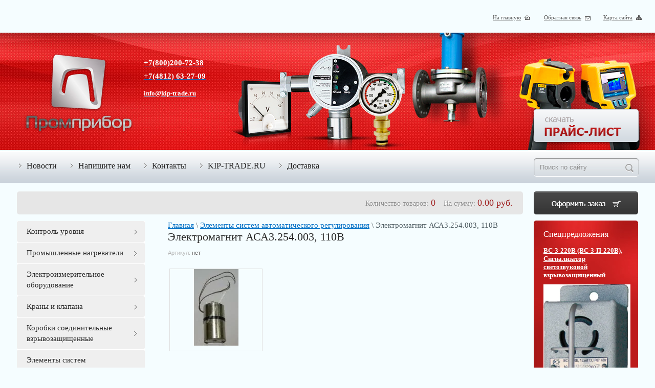

--- FILE ---
content_type: text/html; charset=utf-8
request_url: https://kip-trade.ru/elektromagnit-asa3.254.003,-110v
body_size: 21688
content:


	<!doctype html>
<!--[if lt IE 7 ]> <html lang="ru" class="ie6 ltie9 ltie8 ltie7"> <![endif]-->
<!--[if IE 7 ]>    <html lang="ru" class="ie7 ltie9 ltie8"> <![endif]-->
<!--[if IE 8 ]>    <html lang="ru" class="ie8 ltie9"> <![endif]-->
<!--[if IE 9 ]>    <html lang="ru" class="ie9"> <![endif]-->
<!--[if (gt IE 9)|!(IE)]><!--> <html lang="ru"> <!--<![endif]-->
<head>
<meta name="google-site-verification" content="TJQOsyc2YTr1phkGf2wry2AoEEdZI36DKTa2irS8dNk" />
<meta name='wmail-verification' content='4c697cbc9d174fc7' />
<link rel="icon" href="http://kip-trade.ru/favicon.ico" type="image/x-icon" />
<link rel="shortcut icon" href="http://kip-trade.ru/favicon.ico" type="image/x-icon" />
  <meta charset="utf-8">
  <meta name="robots" content="all"/>
  <title>Электромагнит АСА3.254.003, 110В. Описание. Цена. Заказать| ООО &quot;Промприбор&quot;</title>
  <meta name="description" content="Электромагнит АСА3.254.003, 110В к приборам ЭПУУ-4-1, 6-1, 6-3. Наш телефон в г. Смоленске: (4812)63-27-09">
  <meta name="keywords" content="Электромагнит АСА3.254.003, 110В">
  <meta name="SKYPE_TOOLBAR" content="SKYPE_TOOLBAR_PARSER_COMPATIBLE">  
  
  <meta name="viewport" content="width=device-width, height=device-height, initial-scale=1.0, maximum-scale=1.0, user-scalable=no">
  <meta name="msapplication-tap-highlight" content="no"/>
  <meta name="format-detection" content="telephone=no">
  <meta http-equiv="x-rim-auto-match" content="none">
  
  <link href="/t/v321/images/styles_articles_tpl.css" rel="stylesheet">
  <link href="/t/v321/images/styles.css" rel="stylesheet">
  <link href="/t/v321/images/shop/styles_shop.css" rel="stylesheet">
  <link href="/t/v321/images/bxslider/jquery.bxslider.css" rel="stylesheet">  
 <link href="/t/v321/images/style_vizual_for_kip-trade_ru_m.css" rel="stylesheet">
 <link href="/t/v321/images/styles.scss.css" rel="stylesheet">
  <!--[if lt IE 10]>
  <link href="/t/v321/images/style_ie_7_8_9.css" rel="stylesheet" type="text/css">
  <![endif]-->
  <link href="/g/shop2/shop2.css" rel="stylesheet" type="text/css" />
<link href="/g/shop2/comments/comments.less.css" rel="stylesheet" type="text/css" />
<link rel="stylesheet" type="text/css" href="/g/shop2/elements.less.css">

	<script type="text/javascript" src="/g/jquery/jquery-1.7.2.min.js" charset="utf-8"></script>


<script type="text/javascript" src="/g/shop2/shop2.packed.js"></script>
<script type="text/javascript" src="/g/printme.js" charset="utf-8"></script>
<script type="text/javascript" src="/g/no_cookies.js" charset="utf-8"></script>
<script type="text/javascript" src="/g/shop2v2/default/js/baron.min.js"></script>
<script type="text/javascript" src="/g/shop2/shop2custom.js" charset="utf-8"></script>
<script type="text/javascript" src="/g/shop2/disable.params.shop2.js" charset="utf-8"></script>
<script type="text/javascript">
	shopClient.uri = '/prompribor';
	shopClient.mode = 'product';
        	shop2.apiHash = {"getPromoProducts":"33b8b676f4540733bdbc9f4745b66ef8","cartAddItem":"75f5783429203fa19a068ded6e803033","getSearchMatches":"086098a8aa6e3caf6bea2093d49ee935","getFolderCustomFields":"5c6430065f7bb18695ad9404ad9483e1","getProductListItem":"34efcc28902abadc6a38add266b0a1c2","cartRemoveItem":"7b0eec0685c523cc85efc4edd95fc6ec","cartUpdate":"58886cb0582e2de5615a3ef3ffa1ff14","cartRemoveCoupon":"6657750acc7c3ad75ce53ea72d68dc21","cartAddCoupon":"7a627976c6cf4ed7ee7dc09a1ec2d82e","deliveryCalc":"bb19b812bf982ccbad13c75db1fca004","printOrder":"f8ae0f29f3c4786ed94cb0a97368d873","cancelOrder":"ef1d541661879c6a90e83d1f57ad12ae","cancelOrderNotify":"a1b3192105430045caaab3922801d38a","repeatOrder":"86aedf6d257c8e4d582044629153c9a7","paymentMethods":"b22f9a2d8381745d8a6f2281cfdc0393","compare":"a95219d5e05c1aa6bfc923be158edcf8"};
</script>  
  <meta name="mailru-domain" content="CpLsTwMlhORfsnYQ" />
<meta name="yandex-verification" content="75e1e11c18076a52" />
<meta name="google-site-verification" content="YqbcXXzTMxPMnowyHk0oKHoYoU6o7r9-SPA-kczeAyg" />

            <!-- 46b9544ffa2e5e73c3c971fe2ede35a5 -->
            <script src='/shared/s3/js/lang/ru.js'></script>
            <script src='/shared/s3/js/common.min.js'></script>
        <link rel='stylesheet' type='text/css' href='/shared/s3/css/calendar.css' /><link rel='stylesheet' type='text/css' href='/shared/highslide-4.1.13/highslide.min.css'/>
<script type='text/javascript' src='/shared/highslide-4.1.13/highslide-full.packed.js'></script>
<script type='text/javascript'>
hs.graphicsDir = '/shared/highslide-4.1.13/graphics/';
hs.outlineType = null;
hs.showCredits = false;
hs.lang={cssDirection:'ltr',loadingText:'Загрузка...',loadingTitle:'Кликните чтобы отменить',focusTitle:'Нажмите чтобы перенести вперёд',fullExpandTitle:'Увеличить',fullExpandText:'Полноэкранный',previousText:'Предыдущий',previousTitle:'Назад (стрелка влево)',nextText:'Далее',nextTitle:'Далее (стрелка вправо)',moveTitle:'Передвинуть',moveText:'Передвинуть',closeText:'Закрыть',closeTitle:'Закрыть (Esc)',resizeTitle:'Восстановить размер',playText:'Слайд-шоу',playTitle:'Слайд-шоу (пробел)',pauseText:'Пауза',pauseTitle:'Приостановить слайд-шоу (пробел)',number:'Изображение %1/%2',restoreTitle:'Нажмите чтобы посмотреть картинку, используйте мышь для перетаскивания. Используйте клавиши вперёд и назад'};</script>
<link rel="icon" href="/favicon.ico" type="image/x-icon">

<!--s3_require-->
<link rel="stylesheet" href="/g/basestyle/1.0.1/user/user.css" type="text/css"/>
<link rel="stylesheet" href="/g/basestyle/1.0.1/user/user.blue.css" type="text/css"/>
<script type="text/javascript" src="/g/basestyle/1.0.1/user/user.js" async></script>
<!--/s3_require-->

  <script type="text/javascript" src="/t/v321/images/bxslider/jquery.bxslider.min.js"></script>
  <script type="text/javascript" src="/t/v321/images/modernizr_2_6_1.js"></script>

<script type="text/javascript" src="/shared/misc/includeform.js?2"></script>

<script type="text/javascript">
$(document).ready(function(){

$('.get_buy').click(function(e){
    e.preventDefault();
  $('.myform').includeForm('/cena-po-zaprosu', function(){
$('.url').val(document.location.href)
    $('<div class="close"></div>').appendTo('.myform');
    $('.popup').fadeIn();
    $('.myform').click(function(e){e.stopPropagation();})
    $('.close').click(function(){$('.popup').fadeOut();})
    $('.popup').click(function(){$(this).fadeOut();})
  });
});

});
</script>

<script src="/t/v321/images/scripts.js"></script>
<link href="/t/v321/images/styles_bdr.scss.css" rel="stylesheet" type="text/css" />
<link rel="stylesheet" href="/t/v321/images/css/adaptive_styles.scss.css">
<script type="text/javascript" src="/t/v321/images/js/adaptive_js.js"></script>
</head>
<body>
<div class="site-wrap">
  <header class="site-header">
  	<button class="menu-burger">
		<div class="lines"></div>
	</button>
	<div class="menu-top-wrapper menu-mobile-wr">
		<div class="mobile-menu-in">
			<div class="close-menu"></div>
			<div class="menu-overflow">
				<div class="site-search">
					<form action="/search" method="get">
						<input type="text" name="search" onblur="this.value=this.value==''?'Поиск по сайту':this.value" onfocus="this.value=this.value=='Поиск по сайту'?'':this.value;" value="Поиск по сайту"  />
						<input type="submit" value="" />
					<re-captcha data-captcha="recaptcha"
     data-name="captcha"
     data-sitekey="6LcYvrMcAAAAAKyGWWuW4bP1De41Cn7t3mIjHyNN"
     data-lang="ru"
     data-rsize="invisible"
     data-type="image"
     data-theme="light"></re-captcha></form>
				</div>
				<ul class="mob_menu"><li><a href="/news" ><span>Новости</span></a></li><li><a href="/mailus" ><span>Напишите нам</span></a></li><li><a href="/address" ><span>Контакты</span></a></li><li class="opened active"><a href="/" ><span>KIP-TRADE.RU</span></a></li><li><a href="/dostavka" ><span>Доставка</span></a></li></ul>								<ul class="mob_menu"><li class="s3-menu-allin-has"><a href="/prompribor/folder/kontrol-urovnya" ><span>Контроль уровня</span></a><ul class="level-2"><li><a href="/prompribor/folder/vtorichnye-pribory-si-sens" ><span>Вторичные приборы СИ СЕНС</span></a></li><li><a href="/prompribor/folder/signalizatory-svetovye-zvukovye-svetozvukovye" ><span>Сигнализаторы световые, звуковые, светозвуковые</span></a></li><li><a href="/poplavkovyye-datchiki-urovnya" ><span>Поплавковые датчики уровня</span></a></li><li><a href="/ustroystvo-zazemleniya-avtotsistern-uza" ><span>Устройства заземления автоцистерн УЗА</span></a></li><li><a href="/urovnemery,-datchiki-urovnya" ><span>Уровнемеры, датчики уровня</span></a></li><li><a href="/kontrollery-urovnya" ><span>Контроллеры уровня</span></a></li><li><a href="/konduktometricheskiye-datchiki" ><span>Кондуктометрические датчики</span></a></li></ul></li><li class="s3-menu-allin-has"><a href="/prompribor/folder/promyshlennye-nagrevateli" ><span>Промышленные нагреватели</span></a><ul class="level-2"><li><a href="/kalorifery" ><span>Калориферы</span></a></li><li><a href="/teploventilyatory" ><span>Тепловентиляторы</span></a></li><li><a href="/pogruzhnyye-vzryvozashchishchennyye-nagrevateli-dlya-podogreva-zhidkosti" ><span>Погружные взрывозащищенные нагреватели для подогрева жидкости</span></a></li><li><a href="/aksessuary-dlya-obogrevaemyh-shkafov-upravleniya" ><span>Аксессуары для обогреваемых шкафов управления</span></a></li><li><a href="/elektroobogrevateli" ><span>Электрообогреватели</span></a></li><li><a href="/teny" ><span>ТЭНЫ</span></a></li></ul></li><li class="s3-menu-allin-has"><a href="/prompribor/folder/elektroizmeritelnoe-oborudovanie" ><span>Электроизмерительное оборудование</span></a><ul class="level-2"><li><a href="/normalnyye-elementy" ><span>Нормальные элементы</span></a></li><li><a href="/multimetry,-testery" ><span>Мультиметры, Тестеры</span></a></li><li><a href="/voltmetry" ><span>Вольтметры</span></a></li><li><a href="/ampermetry" ><span>Амперметры</span></a></li><li><a href="/tokovyye-kleshchi" ><span>Токовые клещи</span></a></li><li><a href="/transformatory" ><span>Трансформаторы</span></a></li><li><a href="/chastotomery" ><span>Частотомеры</span></a></li><li><a href="/kombinirovannye-pribory" ><span>Комбинированные приборы</span></a></li></ul></li><li class="s3-menu-allin-has"><a href="/prompribor/folder/krany-i-klapana" ><span>Краны и клапана</span></a><ul class="level-2"><li><a href="/klapana-sens-dn-15...100-pn-25...40-pryamogo-deystviya" ><span>Клапана СЕНС DN(15...100)PN(25...40) прямого действия</span></a></li><li><a href="/prompribor/folder/klapana-sens-dn-15-100-pn-25-40-no" ><span>Клапана СЕНС DN(15...100)PN(25...40)-НО</span></a></li><li><a href="/klapana-sens-dn-15...100-pn16-v-dlya-vyazkikh-sred" ><span>Клапана СЕНС DN(15...100)PN16-В для вязких сред</span></a></li><li><a href="/klapana-sens-dn-25...100-pn16-m-dlya-mazuta" ><span>Клапана СЕНС DN(25...100)PN16-М для мазута</span></a></li><li><a href="/klapana-s-povorotnoy-zaslonkoy-sens-p-dn-80...100-pn5" ><span>Клапана с поворотной заслонкой СЕНС-П DN(80...100)PN5</span></a></li><li><a href="/klapana-sens-pr-dn-15...100-pn25" ><span>Клапана СЕНС ПР DN(15...100)PN25</span></a></li><li><a href="/krany-s-elektroprivodom" ><span>Краны с электроприводом</span></a></li><li><a href="/elektromagnitnyye-solenoidnyye-klapana" ><span>Электромагнитные (соленоидные) клапана</span></a></li><li><a href="/privody-dlya-klapanov" ><span>Приводы для клапанов</span></a></li><li><a href="/rele-vremeni-dlya-klapanov" ><span>Реле времени для клапанов</span></a></li><li><a href="/konnektory" ><span>Коннекторы</span></a></li><li><a href="/krany" ><span>Краны</span></a></li><li><a href="/katushki-dlya-klapanov" ><span>Катушки для клапанов</span></a></li></ul></li><li><a href="/prompribor/folder/korobki-soedinitelnye-vzryvozaschischennye" ><span>Коробки соединительные взрывозащищенные</span></a></li><li class="opened active"><a href="/prompribor/folder/elementy-sistem-avtomaticheskogo-regulirovaniya" ><span>Элементы систем автоматического регулирования</span></a></li><li class="s3-menu-allin-has"><a href="/prompribor/folder/kontrol-davleniya" ><span>Контроль давления</span></a><ul class="level-2"><li><a href="/manometry,-manovakuummetry,-vakuummetry" ><span>Манометры, мановакуумметры, вакуумметры</span></a></li><li><a href="/prompribor/folder/rele-davleniya" ><span>Реле давления</span></a></li><li><a href="/preobrazovateli-davleniya" ><span>Преобразователи давления</span></a></li><li><a href="/vspomogatelnye-ustrojstva" ><span>Вспомогательные устройства</span></a></li></ul></li><li class="s3-menu-allin-has"><a href="/prompribor/folder/tahometry-sekundomery-i-taymery" ><span>Тахометры, секундомеры и таймеры</span></a><ul class="level-2"><li><a href="/prompribor/folder/rele-vremeni-taymery" ><span>Реле времени (таймеры)</span></a></li><li><a href="/rele-realnogo-vremeni" ><span>Реле реального времени</span></a></li><li><a href="/schetchiki-vremeni-narabotki" ><span>Счетчики времени наработки</span></a></li><li><a href="/schetchiki-impulsov" ><span>Счетчики импульсов</span></a></li></ul></li><li><a href="/prompribor/folder/ustroystva-kontrolya-i-zaschity" ><span>Устройства контроля и защиты</span></a></li><li><a href="/filtry-magistralnyye" ><span>Фильтры  магистальные</span></a></li><li><a href="/prompribor/folder/sistemy-avtomatiki-zaschity-i-telemehaniki" ><span>Системы автоматики, защиты и телемеханики</span></a></li><li><a href="/prompribor/folder/ustroystva-dlya-bezopasnoy-raboty-v-elektroustanovkah" ><span>Устройства для безопасной работы в электроустановках</span></a></li><li><a href="/prompribor/folder/gazoanaliticheskoe-oborudovanie" ><span>Газоаналитическое оборудование</span></a></li><li class="s3-menu-allin-has"><a href="/prompribor/folder/kontrol-temperatury-i-vlazhnosti" ><span>Контроль температуры и влажности</span></a><ul class="level-2"><li><a href="/termostaty" ><span>Термостаты</span></a></li><li><a href="/termogigrometry" ><span>Термогигрометры</span></a></li><li><a href="/termometry-analogovyye-i-tsifrovyye-" ><span>Термометры (аналоговые и цифровые)</span></a></li><li><a href="/pirometry" ><span>Пирометры</span></a></li><li><a href="/datchiki-temperatury-i-vlazhnosti" ><span>Датчики температуры и влажности</span></a></li></ul></li><li><a href="/prompribor/folder/lyuksmetry-yarkomery" ><span>Люксметры, яркомеры</span></a></li><li><a href="/prompribor/folder/zvuk-i-shum" ><span>Звук и шум</span></a></li><li><a href="/prompribor/folder/izmeriteli-parametrov-materialov-i-pokrytiy" ><span>Измерители параметров материалов и покрытий</span></a></li><li class="s3-menu-allin-has"><a href="/prompribor/folder/pnevmaticheskoe-oborudovanie" ><span>Пневматическое оборудование</span></a><ul class="level-2"><li><a href="/elementy-useppa" ><span>Элементы УСЭППА</span></a></li><li><a href="/soyedinitelnyye-elementy" ><span>Соединительные элементы</span></a></li><li><a href="/dopolnitelnoye-oborudovaniye" ><span>Дополнительное оборудование</span></a></li><li><a href="/pnevmoraspredeliteli" ><span>Пневмораспределители</span></a></li><li><a href="/pnevmovibratory" ><span>Пневмовибраторы</span></a></li><li><a href="/pnevmocilindry-i-gidrocilindry" ><span>Пневмоцилиндры и гидроцилиндры</span></a></li><li><a href="/podgotovka-vozduha" ><span>Подготовка воздуха</span></a></li></ul></li><li class="s3-menu-allin-has"><a href="/prompribor/folder/produkciya-rigol" ><span>Продукция RIGOL</span></a><ul class="level-2"><li><a href="/prompribor/folder/cifrovye-oscillograffy-rigol" ><span>Цифровые осциллограффы RIGOL</span></a></li><li><a href="/tsifrovyye-generatory" ><span>Цифровые генераторы</span></a></li></ul></li><li><a href="/prompribor/folder/kabelnaya-produkciya" ><span>Кабельная продукция</span></a></li><li><a href="/prompribor/folder/ustroystva-upravleniya-i-signalizacii" ><span>Устройства управления и сигнализации</span></a></li><li><a href="/prompribor/folder/sredstva-zaschity-ot-porazheniya-elektrichestvom" ><span>Средства защиты от поражения электричеством</span></a></li><li><a href="/prompribor/folder/727096221" ><span>приборы программируемой силовой электроники</span></a></li><li><a href="/prompribor/folder/laboratornoe-oborudovanie" ><span>Лабораторное оборудование</span></a></li><li class="s3-menu-allin-has"><a href="/prompribor/folder/regulyatory-i-registratory" ><span>Регуляторы и регистраторы</span></a><ul class="level-2"><li><a href="/prompribor/folder/datchiki-rele-potoka" ><span>Датчики реле потока</span></a></li><li><a href="/regulyatory-tsifrovyye-1-2-kanalnyye" ><span>Регуляторы цифровые 1-2 канальные</span></a></li><li><a href="/registratory-samopistsy-" ><span>Регистраторы (самописцы)</span></a></li><li><a href="/avtonomnyye-registratory-fizicheskikh-velichin" ><span>Автономные регистраторы физических величин</span></a></li><li><a href="/komplektuyushchiye-dlya-registratorov" ><span>Комплектующие для регистраторов</span></a></li><li class="s3-menu-allin-has"><a href="/oborudovaniye-dlya-kotelnykh" ><span>Оборудование для котельных</span></a><ul class="level-3"><li><a href="/bloki-upravleniya-i-shchity-avtomatiki" ><span>Блоки управления и щиты автоматики</span></a></li></ul></li><li><a href="/cifrovye-mnogokanalnye" ><span>Цифровые многоканальные</span></a></li></ul></li><li><a href="/preobrazovateli-interfeysov" ><span>Преобразователи интерфейсов</span></a></li><li><a href="/bloki-pitaniya" ><span>Блоки питания</span></a></li><li class="s3-menu-allin-has"><a href="/datchiki-polozheniya" ><span>Датчики положения</span></a><ul class="level-2"><li><a href="/yemkostnyye-beskontaktnyye-vyklyuchateli" ><span>Емкостные бесконтактные выключатели</span></a></li><li><a href="/induktivnyye-beskontaktnyye-vyklyuchateli" ><span>Индуктивные бесконтактные выключатели</span></a></li><li><a href="/opticheskiye-datchiki-polozheniya" ><span>Оптические датчики положения</span></a></li><li><a href="/konechnye-vyklyuchateli" ><span>Конечные выключатели</span></a></li><li><a href="/datchiki-holla" ><span>Датчики Холла</span></a></li></ul></li><li><a href="/mekhanotronika" ><span>Механотроника</span></a></li><li><a href="/filtry-vlagomaslootdeliteli-tuman" ><span>Фильтры  влагомаслоотделители Туман</span></a></li><li class="s3-menu-allin-has"><a href="/elektroustanovochnoye-oborudovaniye" ><span>Электроустановочное оборудование</span></a><ul class="level-2"><li class="s3-menu-allin-has"><a href="/ustroystvo-zashchity" ><span>Устройство защиты</span></a><ul class="level-3"><li><a href="/kompleksnyye-ustroystva-zashchity" ><span>Комплексные устройства защиты</span></a></li><li><a href="/razdelitelnyye-iskrovyye-razryadniki" ><span>Разделительные искровые разрядники</span></a></li><li><a href="/rele-vybora-faz" ><span>Реле выбора фаз</span></a></li></ul></li><li class="s3-menu-allin-has"><a href="/rele,-kontaktory" ><span>Реле, контакторы</span></a><ul class="level-3"><li><a href="/tverdotelnyye-rele" ><span>Твердотельные реле</span></a></li><li><a href="/ventilyatory" ><span>Вентиляторы</span></a></li><li><a href="/puskateli" ><span>Пускатели</span></a></li></ul></li><li class="s3-menu-allin-has"><a href="/ustroystva-upravleniya-i-signalizatsii" ><span>Устройства управления и сигнализации</span></a><ul class="level-3"><li><a href="/lampy-signalnyye" ><span>Лампы сигнальные</span></a></li><li><a href="/sireny" ><span>Сирены</span></a></li><li><a href="/indikatory" ><span>Индикаторы</span></a></li></ul></li><li><a href="/ventilyatory-dlya-produvki-kolodcev" ><span>Вентиляторы для продувки колодцев</span></a></li></ul></li><li class="s3-menu-allin-has"><a href="/izmeriteli-fizicheskikh-velichin" ><span>Измерители физических величин</span></a><ul class="level-2"><li><a href="/portativnyye-gazoanalizatory" ><span>Портативные газоанализаторы</span></a></li><li><a href="/statsionarnyye-gazoanalizatory" ><span>Стационарные газоанализаторы</span></a></li></ul></li><li><a href="/aeratory" ><span>Аэраторы</span></a></li><li class="s3-menu-allin-has"><a href="/metrologicheskoye-oborudovaniye" ><span>Метрологическое оборудование</span></a><ul class="level-2"><li><a href="/ruletki-izmeritelnyye-po-gost" ><span>Рулетки измерительные по ГОСТ</span></a></li><li><a href="/poverochno-naladochnaya-apparatura" ><span>Поверочно-наладочная аппаратура</span></a></li></ul></li><li><a href="/prompribor/folder/zapchasti-ppua-1600-100" ><span>Запчасти ППУА 1600/100</span></a></li><li><a href="/vibropreobrazovateli" ><span>Вибропреобразователи</span></a></li><li class="s3-menu-allin-has"><a href="/autonics" ><span>Autonics</span></a><ul class="level-2"><li><a href="/datchiki-davleniya" ><span>Датчики давления</span></a></li><li><a href="/enkodery" ><span>Энкодеры</span></a></li><li><a href="/schetchiki-impulsov-1" ><span>Счетчики импульсов</span></a></li><li><a href="/fotodatchiki" ><span>Фотодатчики</span></a></li><li><a href="/prompribor/folder/temperaturnye-kontrollery" ><span>Температурные контроллеры</span></a></li></ul></li><li class="s3-menu-allin-has"><a href="/termodatchiki" ><span>Термодатчики</span></a><ul class="level-2"><li><a href="/termopary" ><span>Термопары</span></a></li><li><a href="/prompribor/folder/termosoprotivleniye" ><span>Термосопротивление</span></a></li></ul></li><li><a href="/moduli-vvoda/vyvoda-i-rasshireniya" ><span>Модули ввода/вывода и расширения</span></a></li><li><a href="/tovary-dlya-zdorovya" ><span>Товары для здоровья</span></a></li><li><a href="/sredstva-i-sistemy-ohranno-pozharnoj-signalizacii" ><span>Средства и системы охранно-пожарной сигнализации</span></a></li><li class="s3-menu-allin-has"><a href="/armatura-i-fitingi" ><span>Арматура и фитинги</span></a><ul class="level-2"><li><a href="/filtry" ><span>Фильтры</span></a></li></ul></li><li class="s3-menu-allin-has"><a href="/pls-kontrollery-programmiruemye-rele" ><span>PLС, контроллеры, программируемые реле</span></a><ul class="level-2"><li><a href="/kontrollery" ><span>Контроллеры</span></a></li></ul></li></ul>			</div>
		</div>
	</div>
		<div class="new-contacts-wr">
				<div class="new-contacts-phone">
			<div class="new-contacts-phone-title"></div>
			<div class="new-contacts-phone-body"><p><a href="tel:88002007238">+7(800)200-72-38</a><br /> <a href="tel:+74812632709">+7(4812)63-27-09</a><br /> <a href="tel:+74812339525">+7(4812)33-95-25</a></p></div>
		</div>
						<div class="new-contacts-address">
			<div class="new-contacts-address-title"></div>
			<div class="new-contacts-address-body"><p>Юридический адрес: 214004, г. Смоленск, ул. Багратиона д.13. оф.79<br /> <a href="mailto:info@kip-trade.ru">info@kip-trade.ru</a></p></div>
		</div>
			</div>
	    <div class="ticos">
      <a href="/">На главную</a>
      <a href="/mailus">Обратная связь</a>
      <a href="/sitemap">Карта сайта</a>
    </div>
    <div class="site-header-in">
	    <div class="tback"><img src="/t/v321/images/top.jpg" alt="" ><div></div></div>
	    <div class="phone-top tmp-inner-p clear-self"><p><span style="color: #ffffff;"><a href="tel:88002007238"><span style="color: #ffffff;">+7(800)200-72-38</span></a><a href="tel:+74812632709;"><span style="color: #ffffff;"><br />+7(4812) 63-27-09<br /></span></a><a href="tel:+74812339525"><span style="color: #ffffff;"><br /></span></a></span></p>
<p></p>
<p></p></div>	    <div class="phone-top2 tmp-inner-p clear-self"><p><span style="color: #ffffff;"><strong><span style="color: #ffffff;"></span></strong></span></p>
<p><span style="color: #ffffff;"><strong><a href="#"><span style="color: #ffffff;">info@kip-trade.ru</span></a></strong></span></p></div>	    	    <div class="slogo_div"><a href="http://kip-trade.ru"><img class="site-logo tmp-nobor" src="/t/v321/images/logo.png" alt="" /></a></div>
	    <div class="stbut_div">
	    	<a href="/skachat-prays-list" class="tbut"></a>
	    </div>
	</div>
  </header>
  <nav class="menu-top-wrap clear-self">
    <ul class="menu-top menu-default"><li><a href="/news" >Новости</a></li><li><a href="/mailus" >Напишите нам</a></li><li><a href="/address" >Контакты</a></li><li><a href="/" >KIP-TRADE.RU</a></li><li><a href="/dostavka" >Доставка</a></li></ul>
    <div class="site-search">
      <form action="/search" method="get">
        <input type="text" name="search" onblur="this.value=this.value==''?'Поиск по сайту':this.value" onfocus="this.value=this.value=='Поиск по сайту'?'':this.value;" value="Поиск по сайту"  />
        <input type="submit" value="" />
      <re-captcha data-captcha="recaptcha"
     data-name="captcha"
     data-sitekey="6LcYvrMcAAAAAKyGWWuW4bP1De41Cn7t3mIjHyNN"
     data-lang="ru"
     data-rsize="invisible"
     data-type="image"
     data-theme="light"></re-captcha></form>
    </div>
  </nav>
  <div class="site-content-overwrap">
    
             
<div id="shop2-cart-preview">




		<div id="cart" class="pie">
			Количество товаров: <span class="cart1" id="cart_total_amount">0</span>&nbsp;&nbsp;&nbsp;
			<span class="titl">На сумму: <span class="cart1"><span id="cart_total">0.00</span> руб.</span></span> 
			<a href="/prompribor/cart"></a>
			<div id="shop-added" class="added-to-cart">Добавлено в корзину</div>
		</div>


</div>        <div class="site-content-wrap clear-self">
      <div class="site-content">
        <div class="site-content-middle right-cell">
        	
<div data-url="/"><a href="/">Главная</a> \ <a href="/prompribor/folder/elementy-sistem-avtomaticheskogo-regulirovaniya">Элементы систем автоматического регулирования</a> \ Электромагнит АСА3.254.003, 110В</div>          <h1>Электромагнит АСА3.254.003, 110В</h1>
          
	
		<script type="text/javascript">
			if ( typeof jQuery == "undefined") {
				document.write('<' + 'script type="text/javascript" charset="utf-8" ' + 'src="/shared/s3/js/jquery-1.7.2.min.js"' + '><' + '/script>');
			}
		</script>
	


	<script type="text/javascript">
		//<![CDATA[
		shop2.product.init({
			'refs' : {"1028754611":{"get_price":{"1":["1238448611"]}}},
			'apiHash' : {"getPromoProducts":"33b8b676f4540733bdbc9f4745b66ef8","cartAddItem":"75f5783429203fa19a068ded6e803033","getSearchMatches":"086098a8aa6e3caf6bea2093d49ee935","getFolderCustomFields":"5c6430065f7bb18695ad9404ad9483e1","getProductListItem":"34efcc28902abadc6a38add266b0a1c2","cartRemoveItem":"7b0eec0685c523cc85efc4edd95fc6ec","cartUpdate":"58886cb0582e2de5615a3ef3ffa1ff14","cartRemoveCoupon":"6657750acc7c3ad75ce53ea72d68dc21","cartAddCoupon":"7a627976c6cf4ed7ee7dc09a1ec2d82e","deliveryCalc":"bb19b812bf982ccbad13c75db1fca004","printOrder":"f8ae0f29f3c4786ed94cb0a97368d873","cancelOrder":"ef1d541661879c6a90e83d1f57ad12ae","cancelOrderNotify":"a1b3192105430045caaab3922801d38a","repeatOrder":"86aedf6d257c8e4d582044629153c9a7","paymentMethods":"b22f9a2d8381745d8a6f2281cfdc0393","compare":"a95219d5e05c1aa6bfc923be158edcf8"},
			'verId': 590070
			});
		// ]]>
	</script>

	
	
	
													
				
<form class="tpl-product shop2-product-item"  method="post" action="/prompribor?mode=cart&amp;action=add" accept-charset="utf-8"
onsubmit="shopClient.addItem(this, '75f5783429203fa19a068ded6e803033', '590070', this.kind_id.value, this.amount.value,this.elements.submit, 'shop2-cart-preview'); return false;">
	<input type="hidden" name="kind_id" value="1238448611"/>
	<input type="hidden" name="product_id" value="1028754611"/>
	<input type="hidden" name="meta" value='{&quot;get_price&quot;:&quot;1&quot;}'/>
		<div class="product-code">
		Артикул: <span>нет</span>
	</div>
		<div class="product-clear"></div>
	<div class="product-wrap">
		<div class="product-left-bar">
			<div style="min-width:180px; min-height:160px;">
				<div class="product-image " style="width:180px; height:160px;">
										<a href="/d/asa3254003.jpg" class="highslide" onclick="return hs.expand(this, {slideshowGroup: 'product'})"> <img id="shop2-product-image"
						src="/thumb/2/QxpZiRHnyYeDNsIFsuqZUg/180r160/d/asa3254003.jpg" 
						alt="Электромагнит АСА3.254.003, 110В" /> </a>
									</div>
															</div>

		</div>
		<div class="product-right-bar">
			<div class="product-bot">
								
				<a href="#" class="get_buy">Цена по запросу</a>
				<div class="product-clear"></div>
				
			</div>
						<div class="phones-block">
								<div class="phones-block__item"><span><p><span style="color: #000000;">(4812)63-27-09</span></p></span></div>
								<div class="phones-block__item"><span></span></div>
								<div class="phones-block__item"><span><p><a href="mailto:info@kip-trade.ru">info@kip-trade.ru</a>&nbsp;</p></span></div>
							</div>
																
				
							
		<script type="text/javascript">
			hs.align = 'center';
			hs.transitions = ['expand', 'crossfade'];
			hs.outlineType = 'rounded-white';
			hs.fadeInOut = true;
			hs.dimmingOpacity = 0.75;

			hs.addSlideshow({
				slideshowGroup: 'product',
				interval: 5000,
				repeat: false,
				useControls: true,
				fixedControls: 'fit',
				overlayOptions: {
					opacity: .75,
					position: 'bottom center',
					hideOnMouseOut: true
				}
			});
		</script>
	

		</div>
		<div class="product-clear"></div>
	</div>
<re-captcha data-captcha="recaptcha"
     data-name="captcha"
     data-sitekey="6LcYvrMcAAAAAKyGWWuW4bP1De41Cn7t3mIjHyNN"
     data-lang="ru"
     data-rsize="invisible"
     data-type="image"
     data-theme="light"></re-captcha></form>

	<div class="shop2-folders-list"> Находится в разделах: 
			<a href="/prompribor/folder/elementy-sistem-avtomaticheskogo-regulirovaniya">Элементы систем автоматического регулирования</a>		</div>

<script>
$('.phones-block').on('click', function(){
	$(this).toggleClass('active');
});
</script>


<div class="product-desc">
	<div class="shop-tabs">
		<ul class="shop-tabs-nav">
							<li>
					<a href="#tabs-1">Описание</a>
				</li>
			
			
			
								</ul>

		<div class="product-clear"></div>

					<div class="shop-tab" id="tabs-1">
				<p><strong>
<p><a href="/mailus">Заказать электромагнит АСА3.254.003, 110В к приборам ЭПУУ-4-1, 6-1, 6-3</a></p>
</strong></p>
				<div class="product-clear"></div>
			</div>
		
		
		
		
		
	</div>
</div>       <div class="product-accessory-wrap">
        <div class="product-accesorry-tit">
                        Похожие
                    </div>
                <div class="product-accessory">
            <div class="product-accessory-image">
                                    <a href="/d/asa3254003-01.jpg" class="highslide" onclick="return hs.expand(this)"><img src="/g/spacer.gif" height="70" width="70" style="background: url('/thumb/2/RYpc2m04x55U4uLFhB1mBA/70r70/d/asa3254003-01.jpg') 50% 50% no-repeat;" alt=" " /></a>
                            </div>
            <div class="product-accessory-name">
                <a href="/elektromagnit-asa3.254.003-01,-24v">Электромагнит АСА3.254.003-01, 24В</a>
                                <div class="product-accessory-prise">Цена по запросу</div>            </div>
            <form  method="post" action="/prompribor?mode=cart&amp;action=add" accept-charset="utf-8" onsubmit="shopClient.addItem(this, '75f5783429203fa19a068ded6e803033', '590070', '1238446011', 1, this.elements.submit, 'shop2-cart-preview'); return false;">
                                <button type="submit"  name="submit" class="product-accessory-buy buy" title="Купить"></button>
            <re-captcha data-captcha="recaptcha"
     data-name="captcha"
     data-sitekey="6LcYvrMcAAAAAKyGWWuW4bP1De41Cn7t3mIjHyNN"
     data-lang="ru"
     data-rsize="invisible"
     data-type="image"
     data-theme="light"></re-captcha></form>
            <div class="product-clear"></div>
        </div>
            </div>
     


<br />
<div class="shop2-back">
    <a rel="nofollow" href="javascript:shopClient.back()"><span>Назад</span></a>  
</div>
	

	
	<link href="/g/s3/menu/allin/0.0.1/s3.menu.allin.less.css" rel="stylesheet" type="text/css" />
<script type='text/javascript' src="/g/s3/misc/eventable/0.0.1/s3.eventable.js"></script>
<script type='text/javascript' src="/g/s3/misc/math/0.0.1/s3.math.js"></script>
<script type='text/javascript' src="/g/s3/menu/allin/0.0.2/s3.menu.allin.js"></script>
<script src="/t/v321/images/popup.menu.js"></script>

<script>
$(function() {

    $('.s3-menu-allin').s3MenuAllIn({
        type: 'right',
        debug: false,
        showTime: 250,
        hideTime: 250,
        activateTimeout: 250
    });    
    
});
</script>

</div>
      </div>
      <aside class="site-content-left">
            
            <nav class="menu-left-wrap">
        <ul class="menu-left menu-default s3-menu-allin s3-menu-allin-popup s3-menu-allin-default ">
                                                            <li ><a class="l1" href="/prompribor/folder/kontrol-urovnya"><span class="tmp-gcon">Контроль уровня</span></a>
                                                                                            <ul>
                                                              <li><a class="l2" href="/prompribor/folder/vtorichnye-pribory-si-sens">Вторичные приборы СИ СЕНС</a>
                                                                                            </li>
                                                                                    <li><a class="l2" href="/prompribor/folder/signalizatory-svetovye-zvukovye-svetozvukovye">Сигнализаторы световые, звуковые, светозвуковые</a>
                                                                                            </li>
                                                                                    <li><a class="l2" href="/poplavkovyye-datchiki-urovnya">Поплавковые датчики уровня</a>
                                                                                            </li>
                                                                                    <li><a class="l2" href="/ustroystvo-zazemleniya-avtotsistern-uza">Устройства заземления автоцистерн УЗА</a>
                                                                                            </li>
                                                                                    <li><a class="l2" href="/urovnemery,-datchiki-urovnya">Уровнемеры, датчики уровня</a>
                                                                                            </li>
                                                                                    <li><a class="l2" href="/kontrollery-urovnya">Контроллеры уровня</a>
                                                                                            </li>
                                                                                    <li><a class="l2" href="/konduktometricheskiye-datchiki">Кондуктометрические датчики</a>
                                                                                            </li>
                                                </ul></li>
                                                                                      <li ><a class="l1" href="/prompribor/folder/promyshlennye-nagrevateli"><span class="tmp-gcon">Промышленные нагреватели</span></a>
                                                                                            <ul>
                                                              <li><a class="l2" href="/kalorifery">Калориферы</a>
                                                                                            </li>
                                                                                    <li><a class="l2" href="/teploventilyatory">Тепловентиляторы</a>
                                                                                            </li>
                                                                                    <li><a class="l2" href="/pogruzhnyye-vzryvozashchishchennyye-nagrevateli-dlya-podogreva-zhidkosti">Погружные взрывозащищенные нагреватели для подогрева жидкости</a>
                                                                                            </li>
                                                                                    <li><a class="l2" href="/aksessuary-dlya-obogrevaemyh-shkafov-upravleniya">Аксессуары для обогреваемых шкафов управления</a>
                                                                                            </li>
                                                                                    <li><a class="l2" href="/elektroobogrevateli">Электрообогреватели</a>
                                                                                            </li>
                                                                                    <li><a class="l2" href="/teny">ТЭНЫ</a>
                                                                                            </li>
                                                </ul></li>
                                                                                      <li ><a class="l1" href="/prompribor/folder/elektroizmeritelnoe-oborudovanie"><span class="tmp-gcon">Электроизмерительное оборудование</span></a>
                                                                                            <ul>
                                                              <li><a class="l2" href="/normalnyye-elementy">Нормальные элементы</a>
                                                                                            </li>
                                                                                    <li><a class="l2" href="/multimetry,-testery">Мультиметры, Тестеры</a>
                                                                                            </li>
                                                                                    <li><a class="l2" href="/voltmetry">Вольтметры</a>
                                                                                            </li>
                                                                                    <li><a class="l2" href="/ampermetry">Амперметры</a>
                                                                                            </li>
                                                                                    <li><a class="l2" href="/tokovyye-kleshchi">Токовые клещи</a>
                                                                                            </li>
                                                                                    <li><a class="l2" href="/transformatory">Трансформаторы</a>
                                                                                            </li>
                                                                                    <li><a class="l2" href="/chastotomery">Частотомеры</a>
                                                                                            </li>
                                                                                    <li><a class="l2" href="/kombinirovannye-pribory">Комбинированные приборы</a>
                                                                                            </li>
                                                </ul></li>
                                                                                      <li ><a class="l1" href="/prompribor/folder/krany-i-klapana"><span class="tmp-gcon">Краны и клапана</span></a>
                                                                                            <ul>
                                                              <li><a class="l2" href="/klapana-sens-dn-15...100-pn-25...40-pryamogo-deystviya">Клапана СЕНС DN(15...100)PN(25...40) прямого действия</a>
                                                                                            </li>
                                                                                    <li><a class="l2" href="/prompribor/folder/klapana-sens-dn-15-100-pn-25-40-no">Клапана СЕНС DN(15...100)PN(25...40)-НО</a>
                                                                                            </li>
                                                                                    <li><a class="l2" href="/klapana-sens-dn-15...100-pn16-v-dlya-vyazkikh-sred">Клапана СЕНС DN(15...100)PN16-В для вязких сред</a>
                                                                                            </li>
                                                                                    <li><a class="l2" href="/klapana-sens-dn-25...100-pn16-m-dlya-mazuta">Клапана СЕНС DN(25...100)PN16-М для мазута</a>
                                                                                            </li>
                                                                                    <li><a class="l2" href="/klapana-s-povorotnoy-zaslonkoy-sens-p-dn-80...100-pn5">Клапана с поворотной заслонкой СЕНС-П DN(80...100)PN5</a>
                                                                                            </li>
                                                                                    <li><a class="l2" href="/klapana-sens-pr-dn-15...100-pn25">Клапана СЕНС ПР DN(15...100)PN25</a>
                                                                                            </li>
                                                                                    <li><a class="l2" href="/krany-s-elektroprivodom">Краны с электроприводом</a>
                                                                                            </li>
                                                                                    <li><a class="l2" href="/elektromagnitnyye-solenoidnyye-klapana">Электромагнитные (соленоидные) клапана</a>
                                                                                            </li>
                                                                                    <li><a class="l2" href="/privody-dlya-klapanov">Приводы для клапанов</a>
                                                                                            </li>
                                                                                    <li><a class="l2" href="/rele-vremeni-dlya-klapanov">Реле времени для клапанов</a>
                                                                                            </li>
                                                                                    <li><a class="l2" href="/konnektory">Коннекторы</a>
                                                                                            </li>
                                                                                    <li><a class="l2" href="/krany">Краны</a>
                                                                                            </li>
                                                                                    <li><a class="l2" href="/katushki-dlya-klapanov">Катушки для клапанов</a>
                                                                                            </li>
                                                </ul></li>
                                                                                      <li ><a class="l1" href="/prompribor/folder/korobki-soedinitelnye-vzryvozaschischennye"><span class="tmp-gcon">Коробки соединительные взрывозащищенные</span></a>
                                                                                            </li>
                                                                                      <li ><a class="l1" href="/prompribor/folder/elementy-sistem-avtomaticheskogo-regulirovaniya"><span class="tmp-gcon">Элементы систем автоматического регулирования</span></a>
                                                                                            </li>
                                                                                      <li ><a class="l1" href="/prompribor/folder/kontrol-davleniya"><span class="tmp-gcon">Контроль давления</span></a>
                                                                                            <ul>
                                                              <li><a class="l2" href="/manometry,-manovakuummetry,-vakuummetry">Манометры, мановакуумметры, вакуумметры</a>
                                                                                            </li>
                                                                                    <li><a class="l2" href="/prompribor/folder/rele-davleniya">Реле давления</a>
                                                                                            </li>
                                                                                    <li><a class="l2" href="/preobrazovateli-davleniya">Преобразователи давления</a>
                                                                                            </li>
                                                                                    <li><a class="l2" href="/vspomogatelnye-ustrojstva">Вспомогательные устройства</a>
                                                                                            </li>
                                                </ul></li>
                                                                                      <li ><a class="l1" href="/prompribor/folder/tahometry-sekundomery-i-taymery"><span class="tmp-gcon">Тахометры, секундомеры и таймеры</span></a>
                                                                                            <ul>
                                                              <li><a class="l2" href="/prompribor/folder/rele-vremeni-taymery">Реле времени (таймеры)</a>
                                                                                            </li>
                                                                                    <li><a class="l2" href="/rele-realnogo-vremeni">Реле реального времени</a>
                                                                                            </li>
                                                                                    <li><a class="l2" href="/schetchiki-vremeni-narabotki">Счетчики времени наработки</a>
                                                                                            </li>
                                                                                    <li><a class="l2" href="/schetchiki-impulsov">Счетчики импульсов</a>
                                                                                            </li>
                                                </ul></li>
                                                                                      <li ><a class="l1" href="/prompribor/folder/ustroystva-kontrolya-i-zaschity"><span class="tmp-gcon">Устройства контроля и защиты</span></a>
                                                                                            </li>
                                                                                      <li ><a class="l1" href="/filtry-magistralnyye"><span class="tmp-gcon">Фильтры  магистальные</span></a>
                                                                                            </li>
                                                                                      <li ><a class="l1" href="/prompribor/folder/sistemy-avtomatiki-zaschity-i-telemehaniki"><span class="tmp-gcon">Системы автоматики, защиты и телемеханики</span></a>
                                                                                            </li>
                                                                                      <li ><a class="l1" href="/prompribor/folder/ustroystva-dlya-bezopasnoy-raboty-v-elektroustanovkah"><span class="tmp-gcon">Устройства для безопасной работы в электроустановках</span></a>
                                                                                            </li>
                                                                                      <li ><a class="l1" href="/prompribor/folder/gazoanaliticheskoe-oborudovanie"><span class="tmp-gcon">Газоаналитическое оборудование</span></a>
                                                                                            </li>
                                                                                      <li ><a class="l1" href="/prompribor/folder/kontrol-temperatury-i-vlazhnosti"><span class="tmp-gcon">Контроль температуры и влажности</span></a>
                                                                                            <ul>
                                                              <li><a class="l2" href="/termostaty">Термостаты</a>
                                                                                            </li>
                                                                                    <li><a class="l2" href="/termogigrometry">Термогигрометры</a>
                                                                                            </li>
                                                                                    <li><a class="l2" href="/termometry-analogovyye-i-tsifrovyye-">Термометры (аналоговые и цифровые)</a>
                                                                                            </li>
                                                                                    <li><a class="l2" href="/pirometry">Пирометры</a>
                                                                                            </li>
                                                                                    <li><a class="l2" href="/datchiki-temperatury-i-vlazhnosti">Датчики температуры и влажности</a>
                                                                                            </li>
                                                </ul></li>
                                                                                      <li ><a class="l1" href="/prompribor/folder/lyuksmetry-yarkomery"><span class="tmp-gcon">Люксметры, яркомеры</span></a>
                                                                                            </li>
                                                                                      <li ><a class="l1" href="/prompribor/folder/zvuk-i-shum"><span class="tmp-gcon">Звук и шум</span></a>
                                                                                            </li>
                                                                                      <li ><a class="l1" href="/prompribor/folder/izmeriteli-parametrov-materialov-i-pokrytiy"><span class="tmp-gcon">Измерители параметров материалов и покрытий</span></a>
                                                                                            </li>
                                                                                      <li ><a class="l1" href="/prompribor/folder/pnevmaticheskoe-oborudovanie"><span class="tmp-gcon">Пневматическое оборудование</span></a>
                                                                                            <ul>
                                                              <li><a class="l2" href="/elementy-useppa">Элементы УСЭППА</a>
                                                                                            </li>
                                                                                    <li><a class="l2" href="/soyedinitelnyye-elementy">Соединительные элементы</a>
                                                                                            </li>
                                                                                    <li><a class="l2" href="/dopolnitelnoye-oborudovaniye">Дополнительное оборудование</a>
                                                                                            </li>
                                                                                    <li><a class="l2" href="/pnevmoraspredeliteli">Пневмораспределители</a>
                                                                                            </li>
                                                                                    <li><a class="l2" href="/pnevmovibratory">Пневмовибраторы</a>
                                                                                            </li>
                                                                                    <li><a class="l2" href="/pnevmocilindry-i-gidrocilindry">Пневмоцилиндры и гидроцилиндры</a>
                                                                                            </li>
                                                                                    <li><a class="l2" href="/podgotovka-vozduha">Подготовка воздуха</a>
                                                                                            </li>
                                                </ul></li>
                                                                                      <li ><a class="l1" href="/prompribor/folder/produkciya-rigol"><span class="tmp-gcon">Продукция RIGOL</span></a>
                                                                                            <ul>
                                                              <li><a class="l2" href="/prompribor/folder/cifrovye-oscillograffy-rigol">Цифровые осциллограффы RIGOL</a>
                                                                                            </li>
                                                                                    <li><a class="l2" href="/tsifrovyye-generatory">Цифровые генераторы</a>
                                                                                            </li>
                                                </ul></li>
                                                                                      <li ><a class="l1" href="/prompribor/folder/kabelnaya-produkciya"><span class="tmp-gcon">Кабельная продукция</span></a>
                                                                                            </li>
                                                                                      <li ><a class="l1" href="/prompribor/folder/ustroystva-upravleniya-i-signalizacii"><span class="tmp-gcon">Устройства управления и сигнализации</span></a>
                                                                                            </li>
                                                                                      <li ><a class="l1" href="/prompribor/folder/sredstva-zaschity-ot-porazheniya-elektrichestvom"><span class="tmp-gcon">Средства защиты от поражения электричеством</span></a>
                                                                                            </li>
                                                                                      <li ><a class="l1" href="/prompribor/folder/727096221"><span class="tmp-gcon">приборы программируемой силовой электроники</span></a>
                                                                                            </li>
                                                                                      <li ><a class="l1" href="/prompribor/folder/laboratornoe-oborudovanie"><span class="tmp-gcon">Лабораторное оборудование</span></a>
                                                                                            </li>
                                                                                      <li ><a class="l1" href="/prompribor/folder/regulyatory-i-registratory"><span class="tmp-gcon">Регуляторы и регистраторы</span></a>
                                                                                            <ul>
                                                              <li><a class="l2" href="/prompribor/folder/datchiki-rele-potoka">Датчики реле потока</a>
                                                                                            </li>
                                                                                    <li><a class="l2" href="/regulyatory-tsifrovyye-1-2-kanalnyye">Регуляторы цифровые 1-2 канальные</a>
                                                                                            </li>
                                                                                    <li><a class="l2" href="/registratory-samopistsy-">Регистраторы (самописцы)</a>
                                                                                            </li>
                                                                                    <li><a class="l2" href="/avtonomnyye-registratory-fizicheskikh-velichin">Автономные регистраторы физических величин</a>
                                                                                            </li>
                                                                                    <li><a class="l2" href="/komplektuyushchiye-dlya-registratorov">Комплектующие для регистраторов</a>
                                                                                            </li>
                                                                                    <li><a class="l2" href="/oborudovaniye-dlya-kotelnykh">Оборудование для котельных</a>
                                                                                            <ul>
                                                              <li><a class="l2" href="/bloki-upravleniya-i-shchity-avtomatiki">Блоки управления и щиты автоматики</a>
                                                                                            </li>
                                                </ul></li>
                                                                                    <li><a class="l2" href="/cifrovye-mnogokanalnye">Цифровые многоканальные</a>
                                                                                            </li>
                                                </ul></li>
                                                                                      <li ><a class="l1" href="/preobrazovateli-interfeysov"><span class="tmp-gcon">Преобразователи интерфейсов</span></a>
                                                                                            </li>
                                                                                      <li ><a class="l1" href="/bloki-pitaniya"><span class="tmp-gcon">Блоки питания</span></a>
                                                                                            </li>
                                                                                      <li ><a class="l1" href="/datchiki-polozheniya"><span class="tmp-gcon">Датчики положения</span></a>
                                                                                            <ul>
                                                              <li><a class="l2" href="/yemkostnyye-beskontaktnyye-vyklyuchateli">Емкостные бесконтактные выключатели</a>
                                                                                            </li>
                                                                                    <li><a class="l2" href="/induktivnyye-beskontaktnyye-vyklyuchateli">Индуктивные бесконтактные выключатели</a>
                                                                                            </li>
                                                                                    <li><a class="l2" href="/opticheskiye-datchiki-polozheniya">Оптические датчики положения</a>
                                                                                            </li>
                                                                                    <li><a class="l2" href="/konechnye-vyklyuchateli">Конечные выключатели</a>
                                                                                            </li>
                                                                                    <li><a class="l2" href="/datchiki-holla">Датчики Холла</a>
                                                                                            </li>
                                                </ul></li>
                                                                                      <li ><a class="l1" href="/mekhanotronika"><span class="tmp-gcon">Механотроника</span></a>
                                                                                            </li>
                                                                                      <li ><a class="l1" href="/filtry-vlagomaslootdeliteli-tuman"><span class="tmp-gcon">Фильтры  влагомаслоотделители Туман</span></a>
                                                                                            </li>
                                                                                      <li ><a class="l1" href="/elektroustanovochnoye-oborudovaniye"><span class="tmp-gcon">Электроустановочное оборудование</span></a>
                                                                                            <ul>
                                                              <li><a class="l2" href="/ustroystvo-zashchity">Устройство защиты</a>
                                                                                            <ul>
                                                              <li><a class="l2" href="/kompleksnyye-ustroystva-zashchity">Комплексные устройства защиты</a>
                                                                                            </li>
                                                                                    <li><a class="l2" href="/razdelitelnyye-iskrovyye-razryadniki">Разделительные искровые разрядники</a>
                                                                                            </li>
                                                                                    <li><a class="l2" href="/rele-vybora-faz">Реле выбора фаз</a>
                                                                                            </li>
                                                </ul></li>
                                                                                    <li><a class="l2" href="/rele,-kontaktory">Реле, контакторы</a>
                                                                                            <ul>
                                                              <li><a class="l2" href="/tverdotelnyye-rele">Твердотельные реле</a>
                                                                                            </li>
                                                                                    <li><a class="l2" href="/ventilyatory">Вентиляторы</a>
                                                                                            </li>
                                                                                    <li><a class="l2" href="/puskateli">Пускатели</a>
                                                                                            </li>
                                                </ul></li>
                                                                                    <li><a class="l2" href="/ustroystva-upravleniya-i-signalizatsii">Устройства управления и сигнализации</a>
                                                                                            <ul>
                                                              <li><a class="l2" href="/lampy-signalnyye">Лампы сигнальные</a>
                                                                                            </li>
                                                                                    <li><a class="l2" href="/sireny">Сирены</a>
                                                                                            </li>
                                                                                    <li><a class="l2" href="/indikatory">Индикаторы</a>
                                                                                            </li>
                                                </ul></li>
                                                                                    <li><a class="l2" href="/ventilyatory-dlya-produvki-kolodcev">Вентиляторы для продувки колодцев</a>
                                                                                            </li>
                                                </ul></li>
                                                                                      <li ><a class="l1" href="/izmeriteli-fizicheskikh-velichin"><span class="tmp-gcon">Измерители физических величин</span></a>
                                                                                            <ul>
                                                              <li><a class="l2" href="/portativnyye-gazoanalizatory">Портативные газоанализаторы</a>
                                                                                            </li>
                                                                                    <li><a class="l2" href="/statsionarnyye-gazoanalizatory">Стационарные газоанализаторы</a>
                                                                                            </li>
                                                </ul></li>
                                                                                      <li ><a class="l1" href="/aeratory"><span class="tmp-gcon">Аэраторы</span></a>
                                                                                            </li>
                                                                                      <li ><a class="l1" href="/metrologicheskoye-oborudovaniye"><span class="tmp-gcon">Метрологическое оборудование</span></a>
                                                                                            <ul>
                                                              <li><a class="l2" href="/ruletki-izmeritelnyye-po-gost">Рулетки измерительные по ГОСТ</a>
                                                                                            </li>
                                                                                    <li><a class="l2" href="/poverochno-naladochnaya-apparatura">Поверочно-наладочная аппаратура</a>
                                                                                            </li>
                                                </ul></li>
                                                                                      <li ><a class="l1" href="/prompribor/folder/zapchasti-ppua-1600-100"><span class="tmp-gcon">Запчасти ППУА 1600/100</span></a>
                                                                                            </li>
                                                                                      <li ><a class="l1" href="/vibropreobrazovateli"><span class="tmp-gcon">Вибропреобразователи</span></a>
                                                                                            </li>
                                                                                      <li ><a class="l1" href="/autonics"><span class="tmp-gcon">Autonics</span></a>
                                                                                            <ul>
                                                              <li><a class="l2" href="/datchiki-davleniya">Датчики давления</a>
                                                                                            </li>
                                                                                    <li><a class="l2" href="/enkodery">Энкодеры</a>
                                                                                            </li>
                                                                                    <li><a class="l2" href="/schetchiki-impulsov-1">Счетчики импульсов</a>
                                                                                            </li>
                                                                                    <li><a class="l2" href="/fotodatchiki">Фотодатчики</a>
                                                                                            </li>
                                                                                    <li><a class="l2" href="/prompribor/folder/temperaturnye-kontrollery">Температурные контроллеры</a>
                                                                                            </li>
                                                </ul></li>
                                                                                      <li ><a class="l1" href="/termodatchiki"><span class="tmp-gcon">Термодатчики</span></a>
                                                                                            <ul>
                                                              <li><a class="l2" href="/termopary">Термопары</a>
                                                                                            </li>
                                                                                    <li><a class="l2" href="/prompribor/folder/termosoprotivleniye">Термосопротивление</a>
                                                                                            </li>
                                                </ul></li>
                                                                                      <li ><a class="l1" href="/moduli-vvoda/vyvoda-i-rasshireniya"><span class="tmp-gcon">Модули ввода/вывода и расширения</span></a>
                                                                                            </li>
                                                                                      <li ><a class="l1" href="/tovary-dlya-zdorovya"><span class="tmp-gcon">Товары для здоровья</span></a>
                                                                                            </li>
                                                                                      <li ><a class="l1" href="/sredstva-i-sistemy-ohranno-pozharnoj-signalizacii"><span class="tmp-gcon">Средства и системы охранно-пожарной сигнализации</span></a>
                                                                                            </li>
                                                                                      <li ><a class="l1" href="/armatura-i-fitingi"><span class="tmp-gcon">Арматура и фитинги</span></a>
                                                                                            <ul>
                                                              <li><a class="l2" href="/filtry">Фильтры</a>
                                                                                            </li>
                                                </ul></li>
                                                                                      <li ><a class="l1" href="/pls-kontrollery-programmiruemye-rele"><span class="tmp-gcon">PLС, контроллеры, программируемые реле</span></a>
                                                                                            <ul>
                                                              <li><a class="l2" href="/kontrollery">Контроллеры</a>
                                                 </li></ul>
                                     </li></ul>
                 </nav>
            <a href="/zayavka" class="lbut"></a>
      <div class="site-informers clear-self"><object height="100" width="100" codebase="http://download.macromedia.com/pub/shockwave/cabs/flash/swflash.cab#version=6,0,40,0" classid="clsid:d27cdb6e-ae6d-11cf-96b8-444553540000">
<param name="wmode" value="transparent" />
<param name="src" value="http://flashbase.oml.ru/f/clock_1.swf" /><embed height="100" width="100" src="http://flashbase.oml.ru/f/clock_1.swf" wmode="transparent" type="application/x-shockwave-flash"></embed>
</object></div>      </aside>
      <aside class="site-content-right">
                <div class="e-wrap e-brs pie">
          <div class="edit-block-wrap e-brs clear-self pie">
            <div class="edit-block-title">Спецпредложения</div>
            <ul class="bxslider">            <li>
            <div class="bx-title"><a title="ВС-3-220В (ВС-3-П-220В), Сигнализатор светозвуковой взрывозащищенный" href="/prompribor/product/vs-3-220v-vs-3-p-220v-signalizator-svetozvukovoy-vzryvozasch">ВС-3-220В (ВС-3-П-220В), Сигнализатор светозвуковой взрывозащищенный</a></div>
            <div class="bx-img"><a href="/prompribor/product/vs-3-220v-vs-3-p-220v-signalizator-svetozvukovoy-vzryvozasch"><img src="/thumb/2/nRbo7NtJfovlQlvynlf7hQ/c/d/vs-3_signalizator.jpg" alt="ВС-3-220В (ВС-3-П-220В), Сигнализатор светозвуковой взрывозащищенный" /></a></div>
                        <div class="bx-price">8640 руб.</div>
            <div class="bx-url"><a href="/prompribor/product/vs-3-220v-vs-3-p-220v-signalizator-svetozvukovoy-vzryvozasch">подробнее</a></div>
            </li>            </ul>
            <script type="text/javascript">            
            $('.bxslider').bxSlider({
              mode:'fade',
              speed:500,
              pause:8000,
              auto:true,    
                controls:false,
                pager:true
            });            
            </script>
          </div>
        </div>
                
              
                <div class="news-wrap clear-self">
          <div class="news-name">Новости</div>
                    <article class="news-body clear-self">
            <div class="news-date">20.09.2023</div>
            <div class="news-title"><a href="/news/news_post/klapan-kzit-40s-a-m20h1-5-m20h1-5-iz-nalichiya">Клапан КЗИТ-40С-А-М20х1,5/М20х1,5-из наличия</a></div>
            <div class="news-note clear-self"><p><strong>Клапан запорный КЗИТ-40С-А-М20х1,5/М20х1,5</strong>&nbsp;из наличия</p>

<p style="text-align: center;"><a class="highslide" href="/thumb/2/9-xLSB-JwuAN7L8pkiPDsQ/r/d/kzit.jpg" onclick="return hs.expand(this)"><img alt="kzit-" height="146" src="/thumb/2/B0AXdbEanYBXeHzN-VC8Kg/180r160/d/kzit.jpg" style="border-width: 0" width="180" /></a></p></div>
          </article>
                    <article class="news-body clear-self">
            <div class="news-date">27.03.2023</div>
            <div class="news-title"><a href="/news/news_post/novinka-datchik-rele-potoka-lepestkovyj-dr-p-05-15">Новинка! Датчик-реле потока лепестковый ДР-П-05-15</a></div>
            <div class="news-note clear-self"><p>В продажу поступили&nbsp;уникальные датчики-реле потока&nbsp;<a href="/dr-p-05-15-datchik-rele-potoka">ДР-П-05-15</a>&nbsp;с высокой степенью пылевлагозащиты! Основным отличием является&nbsp;простая&nbsp;и удобная&nbsp;настройка&nbsp;порога срабатывания реле и выбором логики работы (НО или НЗ) путем перемещения латунной гильзы с герконом.&nbsp;В комплекте 2 сменных лепестка из нержавеющей стали.</p>

<p style="text-align: center;"><img alt="DR-P-05-15_2-2" height="106" src="/thumb/2/dzWG4fxlUQ8lkCOiBnFpjA/180r160/d/dr-p-05-15_2-2.png" style="border-width: 0" width="180" /></p>

<p style="text-align: center;"><a href="/dr-p-05-15-datchik-rele-potoka"><img alt="Подробнее..." class="mce-s3-button" src="/d/590070/d/buttons/4353421.png" /></a></p>
<br /></div>
          </article>
                    <article class="news-body clear-self">
            <div class="news-date">27.03.2023</div>
            <div class="news-title"><a href="/prekrashchenie-vypuska-i-prodazh-termoregulyatora-oven-trm502">Прекращение выпуска и продаж терморегулятора ОВЕН ТРМ502</a></div>
            <div class="news-note clear-self"><p><strong>С 27 марта 2023 года компания ОВЕН останавливает производство и продажу терморегулятора ТРМ502.</strong></p>

<p>ТРМ502 выпускался с 2004 года и за время своего существования на рынке нашел применение в тысячах печей, термообрабатывающих установках камерах покраски и иных термообрабатывающих агрегатах.</p>

<p>Но на смену простым регуляторам приходят новые, более совершенные цифровые аналоги. Это более точные и более удобные в работе устройства, на которые стоит обратить внимание при подборе замены ТРМ502. Рекомендуемые аналоги&nbsp;<a href="/arcom-a44-termoregulyator"><strong>ARCOM-A44</strong></a></p>

<p style="text-align: center;"><img alt="ARCOM-A44" height="157" src="/thumb/2/G-5Otcu_WqOZBdPImWleOw/180r160/d/arcom-a44.jpg" style="border-width: 0" width="180" /></p></div>
          </article>
                    <article class="news-body clear-self">
            <div class="news-date">11.01.2023</div>
            <div class="news-title"><a href="/news/news_post/poluchen-novyj-partnerskij-sertifikat-ot-kompanii-ark-energoservis">Получен новый Партнёрский Сертификат от компании АРК Энергосервис</a></div>
            <div class="news-note clear-self"><p>Новый партнёрский сертификат действует до конца этого года.</p>
<p style="text-align: center;"><a href="/thumb/2/zj95AZQB-18l1Gm5vGQt8A/r/d/sertifirat_dilera_ark_energoservis.png" class="highslide" onclick="return hs.expand(this)"><img src="/thumb/2/cKXCfZQ1BHj9lbw5SCGOUg/180r160/d/sertifirat_dilera_ark_energoservis.png" width="113" height="160" alt="sertifirat dilera ark energoservis" style="border-width: 0;" /></a></p></div>
          </article>
                    <article class="news-body clear-self">
            <div class="news-date">10.09.2021</div>
            <div class="news-title"><a href="/news/news_post/novinka-uzd-9-ustrojstvo-zashchity-dvigatelya">Новинка!-УЗД-9 Устройство защиты двигателя</a></div>
            <div class="news-note clear-self"><p><strong>Устройство защиты двигателя УЗД-9</strong> является полным аналогом УЗД-8Р. Дополнительно имеет выходы&nbsp;"сухой контакт",&nbsp;дублирующие индикаторы,&nbsp;для взрывозащищённых шкафов.</p>
<p style="text-align: center;"><img src="/thumb/2/UhiFicqUV0dFNxs9bSagCA/180r160/d/uzd9.jpg" width="180" height="140" alt="uzd9" style="border-width: 0;" /></p>
<p style="text-align: center;"><a href="/uzd-9-kombinirovannoe-ustrojstvo-zashchity-dvigatelya"><img src="/d/590070/d/buttons/4353421.png" class="mce-s3-button" /></a></p>
<p style="text-align: center;"></p></div>
          </article>
                  </div>
        <div class="news-all clear-self"><a href="/news">Все новости</a></div>
              </aside>
    </div>
  </div>
<footer class="site-footer">
	<div class="menu-bot-wrap clear-self pie">
    <div class="menu-bot-wrap-in clear-self pie">
    <ul class="menu-bot menu-default"><li><a href="/news" >Новости</a></li><li><a href="/mailus" >Напишите нам</a></li><li><a href="/address" >Контакты</a></li><li><a href="/" >KIP-TRADE.RU</a></li><li><a href="/dostavka" >Доставка</a></li></ul>
    </div>
  </div>
  <div class="footer-right">
	  <small class="site-name-bottom">&copy; 2013 - 2026 ООО "Промприбор"</small>
	  <div class="bicos clear-self">
	    	    <a target="_blank" href="http://vk.com/prompribor"></a>
	    	    <a target="_blank" href="http://www.odnoklassniki.ru/"></a>
	    	    <a target="_blank" href="https://twitter.com/kipdevice"></a>
	    	    <a target="_blank" href="http://facebook.com/"></a>
	    	  </div>
	 </div>
  <div class="phone-bot clear-self tmp-inner-p"><p><strong></strong></p>
<p><strong><span style="color: #ffffff;">214005, г.Смоленск, </span><br /><span style="color: #ffffff;">ул. Ново-Московская д.15А</span></strong></p>
<p></p>
<p><span style="color: #ffffff;"><a href="tel:+74812632709;"><span style="color: #ffffff;">+7(4812) 63-27-09</span></a>&gt; <a href="tel:+74812270426;"><span style="color: #ffffff;">+7(4812) 33-95-25</span></a></span></p>
<p><span style="color: #ffffff;"><a href="mailto:info@kip-trade.ru"><span style="color: #ffffff;">info@kip-trade.ru</span></a></span></p></div>  <div class="site-counters clear-self"><!-- Rating@Mail.ru counter -->
<script type="text/javascript">//<![CDATA[
(function(w,n,d,r,s){d.write('<a href="http://top.mail.ru/jump?from=2350608"><img src="'+
('https:'==d.location.protocol?'https:':'http:')+'//top-fwz1.mail.ru/counter?id=2350608;t=79;js=13'+
((r=d.referrer)?';r='+escape(r):'')+((s=w.screen)?';s='+s.width+'*'+s.height:'')+';_='+Math.random()+
'" style="border:0;" height="31" width="38" alt="Рейтинг@Mail.ru" /><\/a>');})(window,navigator,document);//]]>
</script><noscript><a href="http://top.mail.ru/jump?from=2350608">
<img src="//top-fwz1.mail.ru/counter?id=2350608;t=79;js=na" style="border:0;"
height="31" width="38" alt="Рейтинг@Mail.ru" /></a></noscript>
<!-- //Rating@Mail.ru counter -->

<!--LiveInternet counter--><script type="text/javascript"><!--
document.write("<a href='http://www.liveinternet.ru/click' "+
"target=_blank><img src='//counter.yadro.ru/hit?t21.7;r"+
escape(document.referrer)+((typeof(screen)=="undefined")?"":
";s"+screen.width+"*"+screen.height+"*"+(screen.colorDepth?
screen.colorDepth:screen.pixelDepth))+";u"+escape(document.URL)+
";"+Math.random()+
"' alt='' title='LiveInternet: показано число просмотров за 24"+
" часа, посетителей за 24 часа и за сегодня' "+
"border='0' width='88' height='31'><\/a>")
//--></script><!--/LiveInternet-->


<!-- Yandex.Metrika counter -->
<script type="text/javascript" >
   (function(m,e,t,r,i,k,a){m[i]=m[i]||function(){(m[i].a=m[i].a||[]).push(arguments)};
   m[i].l=1*new Date();
   for (var j = 0; j < document.scripts.length; j++) {if (document.scripts[j].src === r) { return; }}
   k=e.createElement(t),a=e.getElementsByTagName(t)[0],k.async=1,k.src=r,a.parentNode.insertBefore(k,a)})
   (window, document, "script", "https://mc.yandex.ru/metrika/tag.js", "ym");

   ym(92955580, "init", {
        clickmap:true,
        trackLinks:true,
        accurateTrackBounce:true,
        webvisor:true
   });
</script>
<noscript><div><img src="https://mc.yandex.ru/watch/92955580" style="position:absolute; left:-9999px;" alt="" /></div></noscript>
<!-- /Yandex.Metrika counter -->
<!--__INFO2026-01-30 00:39:37INFO__-->
</div>
  <small class="site-copyright"><span style='font-size:14px;' class='copyright'><!--noindex--> <span style="text-decoration:underline; cursor: pointer;" onclick="javascript:window.open('https://megagr'+'oup.ru/base_site?utm_referrer='+location.hostname)" class="copyright">Создание сайта для компании</span> <!--/noindex-->
</span></small>
</footer>
</div>
<div class="popup"><div class="myform"></div></div>


<!-- assets.bottom -->
<!-- </noscript></script></style> -->
<script src="/my/s3/js/site.min.js?1769681696" ></script>
<script src="/my/s3/js/site/defender.min.js?1769681696" ></script>
<script src="https://cp.onicon.ru/loader/53cc6d5e72d22c150b00038d.js" data-auto async></script>
<script >/*<![CDATA[*/
var megacounter_key="b11568b0aee53a1bd210b30da7f69e67";
(function(d){
    var s = d.createElement("script");
    s.src = "//counter.megagroup.ru/loader.js?"+new Date().getTime();
    s.async = true;
    d.getElementsByTagName("head")[0].appendChild(s);
})(document);
/*]]>*/</script>
<script >/*<![CDATA[*/
$ite.start({"sid":588414,"vid":590070,"aid":644674,"stid":4,"cp":21,"active":true,"domain":"kip-trade.ru","lang":"ru","trusted":false,"debug":false,"captcha":3,"onetap":[{"provider":"vkontakte","provider_id":"51961972","code_verifier":"yZQZ2D3OjTYMN2OWIYOWzNQzWQRhEQ2mFD0NlmYN5Y3"}]});
/*]]>*/</script>
<!-- /assets.bottom -->
</body>
<!-- h.sh. -->
</html>


--- FILE ---
content_type: text/css
request_url: https://kip-trade.ru/t/v321/images/styles.scss.css
body_size: 549
content:
@charset "utf-8";
.folderInBlock {
  margin-bottom: 20px; }
  .folderInBlock__folderExtraWrap {
    display: -moz-box;
    display: -webkit-box;
    display: -webkit-flex;
    display: -moz-flex;
    display: -ms-flexbox;
    display: flex;
    -webkit-flex-wrap: wrap;
    -moz-flex-wrap: wrap;
    -ms-flex-wrap: wrap;
    flex-wrap: wrap;
    -webkit-box-pack: justify;
    -ms-flex-pack: justify;
    -webkit-justify-content: space-between;
    -moz-justify-content: space-between;
    justify-content: space-between; }
  .folderInBlock__item {
    padding: 20px 10px;
    margin-bottom: 10px;
    -webkit-box-flex: 0;
    -webkit-flex: 0 0 200px;
    -moz-box-flex: 0;
    -moz-flex: 0 0 200px;
    -ms-flex: 0 0 200px;
    flex: 0 0 200px;
    -webkit-box-sizing: border-box;
    -moz-box-sizing: border-box;
    box-sizing: border-box;
    text-align: center;
    border: 1px solid #dee0ee;
    position: relative;
    border-radius: 4px;
    -webkit-transition: all 0.3s ease-in-out;
    -moz-transition: all 0.3s ease-in-out;
    -o-transition: all 0.3s ease-in-out;
    -ms-transition: all 0.3s ease-in-out;
    transition: all 0.3s ease-in-out; }
    .folderInBlock__item:nth-child(3n+3) {
      margin-right: 0; }
    .folderInBlock__item:hover .folderInBlock__name {
      color: #b21919; }
  .folderInBlock__blockLink {
    position: absolute;
    left: 0;
    right: 0;
    top: 0;
    bottom: 0; }
  .folderInBlock__image {
    margin-bottom: 15px;
    height: 200px; }
    .folderInBlock__image.no-image {
      background: #e6e6e6 url("/g/shop2v2/default/images/noimage.png") 50% 50% no-repeat; }
  .folderInBlock__name {
    font-size: 16px;
    font-family: 'PlayRegular';
    -webkit-transition: all 0.3s ease-in-out;
    -moz-transition: all 0.3s ease-in-out;
    -o-transition: all 0.3s ease-in-out;
    -ms-transition: all 0.3s ease-in-out;
    transition: all 0.3s ease-in-out;
    text-decoration: none; }


--- FILE ---
content_type: text/css
request_url: https://kip-trade.ru/t/v321/images/css/adaptive_styles.scss.css
body_size: 4764
content:
div[id*="sandbox_theme_panel"] {
  top: 70% !important;
  right: 0 !important;
  left: inherit !important;
  width: 200px !important;
  font-size: 12px !important; }

.ios, .ios * {
  cursor: pointer; }

html, body {
  min-width: auto; }

img {
  max-width: 100%;
  height: auto; }

input, textarea, iframe {
  max-width: 100%;
  -webkit-box-sizing: border-box;
  -moz-box-sizing: border-box;
  box-sizing: border-box; }

.option-item label, .form-item label {
  display: block !important; }
  .option-item label input, .form-item label input, .option-item label textarea, .form-item label textarea {
    max-width: 100%; }

.new-contacts-phone, .new-contacts-address, .tot, .new-contacts-wr {
  display: none; }

.site-wrap {
  margin: 0; }

.bx-img {
  overflow: hidden; }

.shop2-group-kinds {
  display: flex;
  flex-wrap: wrap;
  margin-right: -15px; }
  .shop2-group-kinds .shop2-kind-item {
    margin-right: 15px;
    width: calc(33% - 15px);
    -webkit-box-sizing: border-box;
    -moz-box-sizing: border-box;
    box-sizing: border-box; }

.shop2-cart-delete {
  min-width: 20px; }

@media (max-width: 1024px) {
  .shop2-filter table tr {
    display: none !important; }
    .shop2-filter table tr:first-child {
      display: table-row !important; }

  div.tpl-product-list-v {
    display: flex;
    flex-wrap: wrap;
    margin: 20px -32px 0 0; }
    div.tpl-product-list-v div.product-item {
      margin-right: 22px;
      width: calc(33% - 22px);
      -webkit-box-sizing: border-box;
      -moz-box-sizing: border-box;
      box-sizing: border-box; }
    div.tpl-product-list-v div.product-item form {
      width: 100%;
      float: none;
      -webkit-box-sizing: border-box;
      -moz-box-sizing: border-box;
      box-sizing: border-box; }
    div.tpl-product-list-v div.product-item .product-top .product-img {
      width: auto !important;
      height: auto !important; }
    div.tpl-product-list-v div.product-item .product-top .product-param li {
      width: 100%;
      -webkit-box-sizing: border-box;
      -moz-box-sizing: border-box;
      box-sizing: border-box; }
    div.tpl-product-list-v div.product-item .product-top .product-amount {
      display: flex;
      align-items: center;
      justify-content: space-between;
      width: 100%; }
      div.tpl-product-list-v div.product-item .product-top .product-amount .param-tit {
        width: auto;
        margin-right: auto; }
    div.tpl-product-list-v div.product-item .product-bot .product-hr {
      display: flex;
      align-items: center;
      justify-content: space-between;
      width: 100%; }
      div.tpl-product-list-v div.product-item .product-bot .product-hr .product-buy {
        margin: 5px 0;
        min-width: 50px; }

  div.shop2-sorting {
    display: flex;
    flex-wrap: wrap;
    align-items: center;
    justify-content: space-between;
    height: auto; }
    div.shop2-sorting .shop2-sorting-params {
      float: none;
      width: auto;
      height: auto; }
    div.shop2-sorting .shop2-views {
      margin: 5px 0; }

  .site-wrap {
    background: none;
    width: 100%;
    overflow: hidden; }

  .site-header {
    margin-top: 40px;
    height: auto; }
    .site-header:before {
      position: fixed;
      left: 0;
      right: 0;
      top: 0;
      height: 40px;
      content: '';
      background: #f5fdff;
      z-index: 100; }
    .site-header .new-contacts-wr {
      position: fixed;
      right: 0;
      top: 0;
      display: flex;
      z-index: 101; }
    .site-header .new-contacts-phone {
      position: relative;
      display: block;
      width: 40px;
      height: 40px;
      background: #b70202 url(../tel-logo-white.png) no-repeat 50% 46%;
      float: none;
      margin: 0 0 0 5px;
      padding: 0; }
    .site-header .new-contacts-phone .new-contacts-phone-title {
      position: absolute;
      top: 0;
      right: 0;
      left: 0;
      height: 40px; }
    .site-header .new-contacts-phone .new-contacts-phone-body {
      display: none; }
    .site-header .new-contacts-phone .new-contacts-phone-body span, .site-header .new-contacts-phone .new-contacts-phone-body a {
      color: #fff !important;
      text-decoration: none; }
    .site-header .new-contacts-phone .new-contacts-phone-body > p {
      margin: 0;
      padding: 0; }
    .site-header .new-contacts-phone.active {
      background-color: #900909; }
    .site-header .new-contacts-phone.active .new-contacts-phone-body {
      position: absolute;
      top: 100%;
      right: 0;
      width: 220px;
      font-size: 14px;
      background: #900909;
      padding: 10px;
      text-align: right;
      color: #fff;
      display: block; }
      .site-header .new-contacts-phone.active .new-contacts-phone-body span, .site-header .new-contacts-phone.active .new-contacts-phone-body a {
        color: #fff !important;
        text-decoration: none; }
      .site-header .new-contacts-phone.active .new-contacts-phone-body > p {
        margin: 0;
        padding: 0; }
    .site-header .new-contacts-address {
      position: relative;
      display: block;
      width: 40px;
      height: 40px;
      background: #b70202 url(../adr-logo-white.png) no-repeat 50% 46%;
      float: none;
      margin: 0 0 0 5px;
      padding: 0; }
    .site-header .new-contacts-address .new-contacts-address-title {
      position: absolute;
      top: 0;
      right: 0;
      left: 0;
      height: 40px; }
    .site-header .new-contacts-address .new-contacts-address-body {
      display: none; }
    .site-header .new-contacts-address.active {
      background-color: #900909; }
    .site-header .new-contacts-address.active .new-contacts-address-body {
      position: absolute;
      top: 100%;
      right: 0;
      width: 237px;
      font-size: 14px;
      background: #900909;
      padding: 10px;
      text-align: right;
      color: #fff;
      display: block; }
      .site-header .new-contacts-address.active .new-contacts-address-body a {
        color: #fff;
        text-decoration: none; }
    .site-header .ticos {
      position: fixed;
      top: 0;
      right: 90px;
      left: 40px;
      height: 40px;
      z-index: 101;
      display: flex;
      flex-wrap: wrap;
      align-items: center;
      justify-content: flex-end; }
    .site-header .ticos a {
      margin: 0 !important;
      float: none;
      height: auto;
      line-height: inherit;
      width: auto;
      background-position: right -10px; }
    .site-header .ticos a + a {
      background-position: right -52px; }
      .site-header .ticos a + a + a {
        background-position: right -94px; }
    .site-header .site-header-in {
      background: url(../top.jpg) 50% 50% no-repeat;
      display: flex;
      align-items: center;
      justify-content: space-between;
      padding: 20px;
      background-size: cover; }
    .site-header .site-header-in .tback {
      position: relative;
      top: inherit;
      left: inherit;
      height: auto;
      display: none; }
    .site-header .site-header-in .phone-top, .site-header .site-header-in .phone-top2 {
      display: none; }
    .site-header .site-header-in .slogo_div .site-logo {
      position: relative;
      top: inherit;
      left: inherit; }
    .site-header .site-header-in .stbut_div .tbut {
      display: block;
      position: relative;
      top: inherit;
      left: inherit;
      right: inherit; }

  .menu-top-wrap {
    display: none; }

  .site-content-overwrap {
    padding: 20px; }

  .site-content-wrap {
    display: flex;
    flex-wrap: wrap; }
    .site-content-wrap .site-content {
      float: none; }
    .site-content-wrap .site-content .site-content-middle {
      margin: 0 !important;
      padding: 0 !important; }
    .site-content-wrap .site-content-left {
      float: none;
      margin-left: 0;
      width: 100%;
      padding: 20px 0 0; }
    .site-content-wrap .site-content-left .menu-left-wrap {
      display: none; }
    .site-content-wrap .site-content-left .lbut {
      margin: 0 auto; }
    .site-content-wrap .site-content-left .site-informers {
      display: none; }
    .site-content-wrap .site-content-right {
      float: none;
      margin-left: 0;
      width: 100%;
      padding: 20px 0 0;
      display: flex;
      justify-content: space-between;
      align-items: flex-start; }
    .site-content-wrap .site-content-right .e-wrap {
      margin: 0; }
    .site-content-wrap .site-content-right .news-wrap {
      margin: 0; }
    .site-content-wrap .site-content-right .news-all {
      display: none; }

  .folderInBlock .folderInBlock__folderExtraWrap {
    margin: 0 -5px; }
    .folderInBlock .folderInBlock__item {
      width: calc(25% - 10px);
      flex: inherit;
      margin-right: 5px;
      margin-left: 5px; }
    .folderInBlock .folderInBlock__item .folderInBlock__image {
      height: auto;
      display: flex;
      align-items: center;
      justify-content: center; }

  .site-footer {
    padding: 20px;
    -webkit-box-sizing: border-box;
    -moz-box-sizing: border-box;
    box-sizing: border-box;
    height: auto;
    display: flex;
    align-items: center;
    justify-content: space-between; }
    .site-footer .menu-bot-wrap, .site-footer .phone-bot {
      display: none; }
    .site-footer .footer-right .site-name-bottom {
      position: relative;
      top: inherit;
      right: inherit;
      left: inherit;
      padding-bottom: 5px; }
    .site-footer .footer-right .bicos {
      position: relative;
      top: inherit;
      right: inherit;
      left: inherit; }
    .site-footer .site-counters {
      position: relative;
      top: inherit;
      right: inherit;
      left: inherit;
      font-size: 0; }
    .site-footer .site-copyright {
      position: relative;
      top: inherit;
      right: inherit;
      left: inherit; } }

@media (max-width: 840px) {
  .folderInBlock .folderInBlock__item {
    width: calc(33.33% - 10px); } }

@media (max-width: 768px) {
  #shop2-cart #shop2-cart-page td.shop2-cart-body {
    padding-left: 0;
    padding-right: 0; }

  #shop2-cart #shop2-cart-page td.shop2-cart-amount, #shop2-cart #shop2-cart-page td.shop2-cart-price, #shop2-cart #shop2-cart-page td.shop2-cart-delete {
    padding-right: 0; }

  table.shop2-cart-totals td.coupon-block {
    width: 100%;
    min-width: 100%;
    -webkit-box-sizing: border-box;
    -moz-box-sizing: border-box;
    box-sizing: border-box;
    padding: 0; }
    table.shop2-cart-totals td.coupon-block ~ td {
      display: none !important; }

  table.shop2-cart-totals div.coupon-block {
    width: 100%;
    -webkit-box-sizing: border-box;
    -moz-box-sizing: border-box;
    box-sizing: border-box;
    height: auto; }
    table.shop2-cart-totals div.coupon-block .coupon-block-arrow {
      display: none; }

  div.coupon-block span.coupon-block-title {
    display: block; }

  .tpl-product-list-p {
    width: 100%; }
    .tpl-product-list-p tr:first-child th {
      font-size: 0; }
      .tpl-product-list-p tr:first-child th:first-child {
        font-size: 14px; }
      .tpl-product-list-p tr:first-child th:nth-child(2), .tpl-product-list-p tr:first-child th:nth-child(3) {
        display: none; }
      .tpl-product-list-p tr.odd td:nth-child(2), .tpl-product-list-p tr.even td:nth-child(2), .tpl-product-list-p tr.odd td:nth-child(3), .tpl-product-list-p tr.even td:nth-child(3) {
        display: none; }

  .site-footer {
    justify-content: center;
    flex-direction: column; }
    .site-footer .site-name-bottom, .site-footer .site-counters, .site-footer .site-copyright {
      width: auto;
      text-align: center; }
    .site-footer .site-copyright {
      padding-top: 15px; } }

#shop2-cart {
  float: none;
  width: auto; }

@media (max-width: 700px) {
  #shop2-cart-page tr:first-child th {
    font-size: 0 !important; }
    #shop2-cart-page tr:first-child th:first-child {
      font-size: 14px !important;
      text-align: left !important; }
    #shop2-cart-page tr:first-child th:nth-child(2), #shop2-cart-page tr:first-child th:nth-child(3) {
      display: none; }
    #shop2-cart-page tr td:first-child, #shop2-cart-page tr td:nth-child(3), #shop2-cart-page tr td:nth-child(4) {
      display: none; }
    #shop2-cart-page tr td .ord_div {
      display: none; }

  .shop2-cart-totals {
    display: block; }
    .shop2-cart-totals tbody {
      display: block; }
    .shop2-cart-totals tbody tr {
      display: flex; }
    .shop2-cart-totals tbody tr .coupons-title {
      display: none; }
    .shop2-cart-totals tbody tr .coupons-list {
      display: none; }
    .shop2-cart-totals tbody tr .total-item {
      width: 50%;
      text-align: right;
      -webkit-box-sizing: border-box;
      -moz-box-sizing: border-box;
      box-sizing: border-box; }
    .shop2-cart-totals tbody tr .total-price {
      width: 50%;
      text-align: left;
      -webkit-box-sizing: border-box;
      -moz-box-sizing: border-box;
      box-sizing: border-box; }

  div.cart-registration-left {
    width: 100%;
    float: none;
    height: auto;
    padding: 20px;
    -webkit-box-sizing: border-box;
    -moz-box-sizing: border-box;
    box-sizing: border-box; }
    div.cart-registration-left form {
      width: auto;
      margin: 0;
      padding: 0; }

  div.cart-registration-right {
    width: 100%;
    float: none;
    height: auto;
    padding: 20px;
    -webkit-box-sizing: border-box;
    -moz-box-sizing: border-box;
    box-sizing: border-box; }
    div.cart-registration-right .cart-registration-text {
      padding: 0; } }

@media (max-width: 680px) {
  #shop2-cart-preview #cart {
    margin: 0 0 12px;
    height: auto; }
    #shop2-cart-preview #cart .titl {
      display: block; }
    #shop2-cart-preview #cart a {
      display: none; }

  div.tpl-product-list-v {
    margin-right: -22px; }
    div.tpl-product-list-v div.product-item {
      width: calc(50% - 22px); } }

@media (max-width: 640px) {
  form.tpl-product div.product-wrap {
    display: flex;
    flex-direction: column; }
    form.tpl-product div.product-wrap .product-left-bar {
      padding: 0;
      margin: 0; }
      form.tpl-product div.product-wrap .product-left-bar .product-vendor table {
        width: 100%;
        text-align: left; }
    form.tpl-product div.product-wrap .product-right-bar {
      width: 100%; }
      form.tpl-product div.product-wrap .product-right-bar .product-bot {
        width: 100%;
        -webkit-box-sizing: border-box;
        -moz-box-sizing: border-box;
        box-sizing: border-box;
        display: flex;
        align-items: center;
        justify-content: space-between;
        flex-wrap: wrap; }
        form.tpl-product div.product-wrap .product-right-bar .product-bot .product-clear {
          display: none; }

  .added-to-cart {
    left: auto !important;
    right: 0 !important; }

  .shop2-filter {
    padding-right: 0;
    padding-left: 0; }
    .shop2-filter table {
      display: block; }
    .shop2-filter table tbody {
      display: block; }
      .shop2-filter table tbody tr {
        display: block; }
        .shop2-filter table tbody tr th, .shop2-filter table tbody tr td {
          display: block;
          width: auto;
          padding-left: 0;
          padding-right: 0; }
          .shop2-filter table tbody tr th label, .shop2-filter table tbody tr td label {
            padding-left: 0;
            padding-right: 5px; } }

@media (max-width: 580px) {
  div.tpl-product-list-h div.product-item {
    padding: 20px; }
    div.tpl-product-list-h div.product-item form .product-mainclear {
      display: flex;
      flex-direction: column; }
      div.tpl-product-list-h div.product-item form .product-mainclear .product-maincontent {
        float: none;
        overflow: visible; }
        div.tpl-product-list-h div.product-item form .product-mainclear .product-maincontent .product-bodycontent {
          margin: 0;
          display: flex; }
          div.tpl-product-list-h div.product-item form .product-mainclear .product-maincontent .product-bodycontent .product-left {
            float: none; }
          div.tpl-product-list-h div.product-item form .product-mainclear .product-maincontent .product-bodycontent .product-clear {
            display: none; }
      div.tpl-product-list-h div.product-item form .product-mainclear .product-right {
        float: none;
        width: auto;
        margin: 0;
        border: none;
        display: flex;
        flex-direction: column;
        align-items: center;
        justify-content: center;
        min-height: 0; }
        div.tpl-product-list-h div.product-item form .product-mainclear .product-right .product-right-wrap {
          min-height: 0; }
          div.tpl-product-list-h div.product-item form .product-mainclear .product-right .product-right-wrap .product-actions-wrap {
            min-height: 0; }
        div.tpl-product-list-h div.product-item form .product-mainclear .product-right .product-price {
          width: auto;
          margin-bottom: 10px; }
        div.tpl-product-list-h div.product-item form .product-mainclear .product-right .product-buy {
          margin-left: auto;
          margin-right: auto;
          display: inline-block;
          float: none; }

  .site-header .site-header-in {
    flex-direction: column; }

  .folderInBlock .folderInBlock__item {
    width: calc(50% - 10px); } }

@media (max-width: 480px) {
  .tpl-product-list-p {
    width: 100%; }
    .tpl-product-list-p tr.odd td.product-amount .product-amount-wrap, .tpl-product-list-p tr.even td.product-amount .product-amount-wrap {
      width: 20px; }
      .tpl-product-list-p tr.odd td.product-amount .product-amount-wrap .product-amount-button, .tpl-product-list-p tr.even td.product-amount .product-amount-wrap .product-amount-button {
        display: none; }

  div.tpl-product-list-h div.product-item form .product-mainclear .product-maincontent .product-bodycontent {
    align-items: center;
    flex-direction: column; }
    div.tpl-product-list-h div.product-item form .product-mainclear .product-maincontent .product-bodycontent .product-left {
      margin: 0; }
      div.tpl-product-list-h div.product-item form .product-mainclear .product-maincontent .product-bodycontent .product-left .product-vendor {
        margin: 0 auto; }
    div.tpl-product-list-h div.product-item form .product-mainclear .product-maincontent .product-bodycontent .product-inner {
      padding: 0;
      overflow: visible;
      text-align: center; }
    div.tpl-product-list-h div.product-item form .product-mainclear .product-right {
      float: none;
      width: auto;
      margin: 0;
      border: none;
      display: flex;
      flex-direction: column;
      align-items: center;
      justify-content: center;
      min-height: 0; }
    div.tpl-product-list-h div.product-item form .product-mainclear .product-right .product-right-wrap {
      min-height: 0; }
    div.tpl-product-list-h div.product-item form .product-mainclear .product-right .product-right-wrap .product-actions-wrap {
      min-height: 0; }
    div.tpl-product-list-h div.product-item form .product-mainclear .product-right .product-price {
      width: auto;
      margin-bottom: 10px; }
    div.tpl-product-list-h div.product-item form .product-mainclear .product-right .product-buy {
      margin-left: auto;
      margin-right: auto;
      display: inline-block;
      float: none; }

  div.tpl-product-list-v {
    margin-right: -22px; }
    div.tpl-product-list-v div.product-item {
      width: calc(100% - 22px); }

  .folderInBlock .folderInBlock__item {
    width: calc(100% - 10px); } }

@media (max-width: 460px) {
  .site-content-wrap .site-content-right {
    flex-direction: column; }
    .site-content-wrap .site-content-right .e-wrap {
      width: 100%;
      background: #bb1b1b;
      margin-bottom: 20px; }
      .site-content-wrap .site-content-right .e-wrap .edit-block-wrap {
        background: none; }
        .site-content-wrap .site-content-right .e-wrap .edit-block-wrap .bx-img {
          width: auto;
          height: auto; }
    .site-content-wrap .site-content-right .news-wrap {
      width: 100%; }
    .site-content-wrap .site-content-right .news-all {
      display: block; } }
/*-----------------------------------------------*/
.menu-mobile-wr {
  position: fixed;
  left: 0;
  right: 0;
  top: 0;
  bottom: 0;
  z-index: 1000;
  background: rgba(0, 0, 0, 0.7);
  visibility: hidden;
  opacity: 0;
  transition: all 0.3s ease; }
  .menu-mobile-wr.opened {
    opacity: 1;
    visibility: visible; }
  .menu-mobile-wr.opened .mobile-menu-in {
    transform: none; }
  .menu-mobile-wr:before {
    display: none; }
  .menu-mobile-wr .close-menu {
    position: absolute;
    right: -45px;
    top: 10px;
    width: 45px;
    height: 47px;
    background: #b70202 url(../close-ico.svg) 50% 50% no-repeat;
    cursor: pointer; }
  .menu-mobile-wr .menu-overflow {
    position: absolute;
    right: 0;
    left: 0;
    top: 0;
    bottom: 0;
    overflow-y: auto;
    padding-bottom: 15px; }
  .menu-mobile-wr .menu-overflow .site-search {
    position: relative;
    top: inherit;
    right: inherit;
    margin: 20px auto 0;
    background-color: #fff;
    border-radius: 5px; }
  .menu-mobile-wr .mobile-menu-in {
    position: fixed;
    left: 0;
    top: 0;
    bottom: 0;
    background: rgba(0, 0, 0, 0.7);
    transform: translateX(-100%);
    transition: all 0.3s ease;
    width: 250px; }
  .menu-mobile-wr .mobile-menu-in nav {
    text-align: right; }
  .menu-mobile-wr .mobile-menu-in .mob_menu {
    line-height: 0;
    font-size: 0;
    list-style: none;
    list-style-image: none;
    padding: 15px 15px 0;
    margin: 0; }
    .menu-mobile-wr .mobile-menu-in .mob_menu li {
      position: relative; }
      .menu-mobile-wr .mobile-menu-in .mob_menu li .arrbg {
        position: absolute;
        top: 0;
        right: 0;
        width: 28px;
        height: 28px;
        background: url(../menu-arrow-bot.png) 50% 50% no-repeat;
        z-index: 1; }
      .menu-mobile-wr .mobile-menu-in .mob_menu li.open > .arrbg {
        -webkit-transform: rotate(180deg);
        -moz-transform: rotate(180deg);
        -ms-transform: rotate(180deg);
        -o-transform: rotate(180deg);
        transform: rotate(180deg); }
    .menu-mobile-wr .mobile-menu-in .mob_menu > li {
      padding-bottom: 1px; }
      .menu-mobile-wr .mobile-menu-in .mob_menu > li > a {
        font-size: 15px;
        line-height: 18px;
        text-decoration: none;
        display: block;
        color: #fff;
        padding: 0 25px 0 10px;
        border-radius: 7px;
        -moz-border-radius: 7px;
        -wekit-border-radius: 7px;
        behavior: url(/g/libs/pie/1.0.0/pie.htc);
        position: relative;
        background: #b70202; }
        .menu-mobile-wr .mobile-menu-in .mob_menu > li > a span {
          display: block;
          padding: 4px 0 5px 10px; }
        .menu-mobile-wr .mobile-menu-in .mob_menu > li > a:hover {
          color: #fff; }
      .menu-mobile-wr .mobile-menu-in .mob_menu > li ul {
        display: none;
        margin: 0;
        padding: 0 0 0 20px;
        list-style: none; }
        .menu-mobile-wr .mobile-menu-in .mob_menu > li ul li {
          margin: 0;
          padding: 5px 0 5px; }
          .menu-mobile-wr .mobile-menu-in .mob_menu > li ul li a {
            display: block;
            margin: 0;
            padding: 5px 25px 5px 0;
            font-size: 13px;
            color: #fff;
            text-decoration: none;
            line-height: normal; }

.menu-burger {
  position: fixed;
  left: 0;
  top: 0;
  width: 40px;
  height: 40px;
  background: #b70202;
  padding: 0;
  border: none;
  outline: none;
  z-index: 999; }
  @media (min-width: 1025px) {
  .menu-burger {
    display: none; } }
  .menu-burger .lines {
    height: 15px;
    position: relative;
    width: 24px;
    margin: 9px auto;
    border-top: 3px solid #fff;
    border-bottom: 3px solid #fff; }
  .menu-burger .lines:before {
    content: "";
    position: absolute;
    left: 0;
    right: 0;
    top: 6px;
    border-top: 3px solid #fff; }

.table-wrapper {
  width: 100%;
  overflow: overlay; }



.s3-menu-allin-open ~ ul {
  display: block; }


--- FILE ---
content_type: text/javascript
request_url: https://counter.megagroup.ru/b11568b0aee53a1bd210b30da7f69e67.js?r=&s=1280*720*24&u=https%3A%2F%2Fkip-trade.ru%2Felektromagnit-asa3.254.003%2C-110v&t=%D0%AD%D0%BB%D0%B5%D0%BA%D1%82%D1%80%D0%BE%D0%BC%D0%B0%D0%B3%D0%BD%D0%B8%D1%82%20%D0%90%D0%A1%D0%903.254.003%2C%20110%D0%92.%20%D0%9E%D0%BF%D0%B8%D1%81%D0%B0%D0%BD%D0%B8%D0%B5.%20%D0%A6%D0%B5%D0%BD%D0%B0.%20%D0%97%D0%B0%D0%BA%D0%B0%D0%B7%D0%B0%D1%82%D1%8C%7C%20%D0%9E%D0%9E%D0%9E%20%22%D0%9F%D1%80%D0%BE%D0%BC%D0%BF%D1%80%D0%B8%D0%B1%D0%BE%D1%80%22&fv=0,0&en=1&rld=0&fr=0&callback=_sntnl1769750920065&1769750920065
body_size: 87
content:
//:1
_sntnl1769750920065({date:"Fri, 30 Jan 2026 05:28:40 GMT", res:"1"})

--- FILE ---
content_type: application/javascript
request_url: https://kip-trade.ru/t/v321/images/scripts.js
body_size: 16
content:
$(function(){
	$('.product-desc table').wrap('<div class="table_wrap">');
	console.log('ok');
});